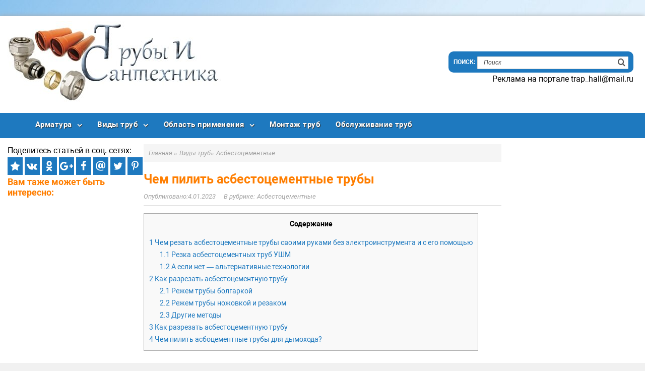

--- FILE ---
content_type: text/html; charset=utf-8
request_url: https://trubyisantehnika.ru/chem-pilit-asbestotsementnyie-trubyi.html
body_size: 19138
content:
<!DOCTYPE html>
<html lang="ru-RU" prefix="og: http://ogp.me/ns# article: http://ogp.me/ns/article# profile: http://ogp.me/ns/profile# og: http://ogp.me/ns#" itemscope itemtype="http://schema.org/WebPage">
<head>
  <meta charset="utf-8">
  <meta name="viewport" content="initial-scale=1.0, width=device-width">
  <script type="text/javascript">
  rbConfig = {start: performance.now(),rotator:'63kj'}; 
  </script>
  <script type="text/javascript">
                function onErrorPlacing() {
                    if (typeof cachePlacing !== 'undefined' && typeof cachePlacing === 'function') {
                        let errorInfo = [];
                        // errorInfo['msg'] = msg;
                        // errorInfo['url'] = url;
                        // errorInfo['lineNo'] = lineNo;
                        // errorInfo['columnNo'] = columnNo;
                        // errorInfo['error'] = error;

                        cachePlacing('low',errorInfo);
                    } else {
                        setTimeout(function () {
                            onErrorPlacing();
                        }, 100)
                    }
                }
                let rotatorScript = document.createElement('script');
                rotatorScript.src = "//rotarb.bid/63kj.min.js";
                rotatorScript.type = "text/javascript";
                rotatorScript.async = true;
                document.head.append(rotatorScript);

                rotatorScript.onerror = function(message, url, line, col, errorObj) {
                    // alert('error is here');
                };
  </script>
  <title>Чем пилить асбестоцементные трубы - Трубы и сантехника</title>
  <link rel="canonical" href="/chem-pilit-asbestotsementnyie-trubyi.html">
  <meta property="og:locale" content="ru_RU">
  <meta property="og:type" content="article">
  <meta property="og:title" content="Чем пилить асбестоцементные трубы - Трубы и сантехника">
  <meta property="og:description" content="Чем пилить асбестоцементные трубы">
  <meta property="og:url" content="https://trubyisantehnika.ru/chem-pilit-asbestotsementnyie-trubyi.html">
  <meta property="og:site_name" content="Трубы и сантехника">
  <meta property="article:section" content="Асбестоцементные">
  <meta property="article:published_time" content="2018-01-04T00:00:13+00:00">
  <meta property="article:modified_time" content="2017-12-30T11:37:03+00:00">
  <meta property="og:updated_time" content="2017-12-30T11:37:03+00:00">
  <meta property="og:image" content="https://trubyisantehnika.ru/images/chemrezatasbestotsementnietrubivdomashni_539F1853.jpg">
  <meta property="og:image" content="https://trubyisantehnika.ru/images/kakrazrezatasbestotsementnuyutrubuvseotr_D37D118F.jpg">
  <meta property="og:image" content="https://trubyisantehnika.ru/images/kakrazrezatasbestotsementnuyutrubuvseotr_2645A3A8.jpg">
  <meta property="og:image" content="https://trubyisantehnika.ru/images/chempilitasbotsementnietrubidlyadimoxoda_67BCF893.jpg">
  <meta property="og:image" content="https://trubyisantehnika.ru/images/chempilitasbotsementnietrubidlyadimoxoda_19AA7CB7.jpg">
  <meta property="og:image" content="https://trubyisantehnika.ru/images/chempilitasbotsementnietrubidlyadimoxoda_F0EFDFF7.jpg">
  <meta name="twitter:card" content="summary">
  <meta name="twitter:description" content="Чем пилить асбестоцементные трубы">
  <meta name="twitter:title" content="Чем пилить асбестоцементные трубы - Трубы и сантехника">
  <meta name="twitter:image" content="https://trubyisantehnika.ru/images/chemrezatasbestotsementnietrubivdomashni_539F1853.jpg">
  <link rel="alternate" type="application/rss+xml" title="Трубы и сантехника » Лента" href="/feed">
  <link rel="alternate" type="application/rss+xml" title="Трубы и сантехника » Лента комментариев" href="/comments/feed">
  <meta property="twitter:image:src" content="">
  <link rel="stylesheet" id="fairy_shortcodes_plugin_style-css" href="/wp-content/plugins/fairy-shortcodes-plugin/css/style.css" type="text/css" media="all">
  <link rel="stylesheet" id="fairy_tiser_plugin_style-css" href="/wp-content/plugins/fairy-tiser-plugin/css/style.css" type="text/css" media="all">
  <link rel="stylesheet" id="fairy_widgets_plugin_style-css" href="/wp-content/plugins/fairy-widgets-plugin/css/style.css" type="text/css" media="all">
  <link rel="stylesheet" id="toc-screen-css" href="/wp-content/plugins/table-of-contents-plus/screen.min.css" type="text/css" media="all">
  <link rel="stylesheet" id="parent-style-css" href="/wp-content/themes/turquoise/style.css" type="text/css" media="all">
  <link rel="stylesheet" id="child-style-css" href="/wp-content/themes/turquoise-child/style.css" type="text/css" media="all">
  <link rel="stylesheet" id="fairy-style-css" href="/wp-content/themes/turquoise/style.css" type="text/css" media="all">
  
  <script type="text/javascript" async="async" src="/wp-includes/js/jquery/jquery-migrate.min.js"></script>
  <script type="text/javascript">
  /* <![CDATA[ */
  var adg_object_ad = {"ajax_url":"https:\/\/trubyisantehnika.ru\/wp-admin\/admin-ajax.php"};
  /* ]]> */
  </script>
  <script type="text/javascript" async="async" src="/wp-content/plugins/realbigForWP/asyncBlockInserting.js"></script>
  <style>
  body{color:#000000}h1,h2,.comm-block span,.item-title a,.related-title,.new-blog,.comments-list .comment-title, .comment-reply-title,.site-title,.site-title a,.site-title a:hover{color:#ff7e00}h3,h4,h5,h6{color:#1e79bf}a,.spanlink,.first-cat h4,.archive .content-area .post h3, .blog .content-area .post h2, .title-about,.top-comment .comm-count{color:#1e79bf}a:hover,.spanlink:hover,p.item-meta a:hover,.item-footer a:hover{color:#444}button, input[type="button"],.woocommerce input.button, input[type="reset"], input[type="submit"],.button,.menu-mobile-top .icon-menu,.item-author a,.readmore{background:#FC9C3A}button:hover, input:hover[type="button"], input:hover[type="reset"], input:hover[type="submit"], .button:hover,.item-author a:hover{background:#ddd}blockquote,.item-content ol > li:before,.widget_nav_menu li:before,.top-comment .comm-count{background:#c6e0f7}.item-content li:before,blockquote:before{color:#1e79bf}.item-content table tbody tr:first-child{background:#1e79bf}.question .q{background:#1e79bf}.float-block{border-top: 2px solid #1e79bf;border-bottom: 2px solid #1e79bf;}.question{background:#c6e0f7}.article-widget{border: solid #1e79bf;}.cd-top {background:#1e79bf}.content-area .fx-toc:before{content:"Содержание статьи";font-weight: 700;font-size: 18px;}.nav-links .next,.nav-links .prev,.nav-links a:hover,.nav-links .current,.widget_categories li:before{background:#1e79bf}.single-social [class^="soc-"],.article-meta [class^="soc-"]{background:#1e79bf}.footer-bottom,.site-footer:before{background:#1e79bf}    .social-footer span{color:#1e79bf}.item-content .recipe-info{border-top: 2px solid #1e79bf; border-bottom: 2px solid #1e79bf;}.widget_fairy_custom_tags li{background:#c6e0f7}.widget_fairy_custom_tags li:nth-child(even):after{border-color: #c6e0f7 transparent #c6e0f7 #c6e0f7}.widget_fairy_custom_tags li a{color:#38795D} .widget_fairy_custom_cats li a{background:#FFEEF0;color:#C13855} .widget_fairy_custom_cats li a:after{border-color: #FFEEF0 transparent #FFEEF0 #FFEEF0}.sidebar .widgettitle{color:#fff;background:#1e79bf}
  @media only screen and (min-width: 981px){.primary-menu:after,.footer-bottom:after,.primary-menu > ul > li:hover,.primary-menu ul li ul{background:#1e79bf}.search-form{background:#1e79bf}.primary-menu{background:#1e79bf}    .header-top{background:#fff}.top-menu a{color:#909090} 
  .item-image img {float:left;margin:0 1em 1em 0;}.item-image.list img {float:left;margin:0 1em 1em 0;}.primary-menu ul li a,.footer-menu a,.site-copy .copyright{color:#fff}
  .social-footer span{background:#fff}}
  @media only screen and (max-width: 980px){
  .sidebar-left,.sidebar{display:none}.menu-mobile-primary{background:#1e79bf}.top-menu,.primary-menu{background:#1e79bf}.menu-mobile-primary{border-bottom:5px solid #1e79bf}.footer-widgets .widget .widgettitle{background:#1e79bf}}
  @media only screen and (max-width: 800px){}
  </style>
  <script type="text/javascript">
  function addLink() {
        if (
  window.getSelection().containsNode(
  document.getElementsByClassName('item-content')[0], true)) {
    var body_element = document.getElementsByTagName('body')[0];
    var selection;
    selection = window.getSelection();
        var oldselection = selection
    var pagelink = "<br /><br /> Читайте больше: Чем пилить асбестоцементные трубы <a href='/?p=89'>https://trubyisantehnika.ru/?p=89"; 
    var copy_text = selection + pagelink;
    var new_div = document.createElement('div');
        new_div.style.left='-99999px';
        new_div.style.position='absolute';

    body_element.appendChild(new_div );
    new_div.innerHTML = copy_text ;
    selection.selectAllChildren(new_div );
    window.setTimeout(function() {
        body_element.removeChild(new_div );
    },0);
  }
  }
  document.oncopy = addLink;
  </script>
  <style type="text/css" id="custom-background-css">
  body.custom-background { background-image: url("/wp-content/uploads/2017/11/fon.jpg"); background-position: left top; background-size: auto; background-repeat: repeat; background-attachment: scroll; }
  </style>
  <link rel="icon" href="/wp-content/uploads/2017/11/cropped-icon-32x32.jpg" sizes="32x32">
  <link rel="icon" href="/wp-content/uploads/2017/11/cropped-icon-192x192.jpg" sizes="192x192">
  <link rel="apple-touch-icon-precomposed" href="/wp-content/uploads/2017/11/cropped-icon-180x180.jpg">
  <meta name="msapplication-TileImage" content="https://trubyisantehnika.ru/wp-content/uploads/2017/11/cropped-icon-270x270.jpg">
  
  <style>
    .coveredAd {
        position: relative;
        left: -5000px;
        max-height: 1px;
        overflow: hidden;
    } 
  </style>
  <style>
  .u25425bb2c36795bac185d48a76c4544c { padding:0px; margin: 0; padding-top:1em!important; padding-bottom:1em!important; width:100%; display: block; font-weight:bold; background-color:#eaeaea; border:0!important; border-left:4px solid #34495E!important; text-decoration:none; } .u25425bb2c36795bac185d48a76c4544c:active, .u25425bb2c36795bac185d48a76c4544c:hover { opacity: 1; transition: opacity 250ms; webkit-transition: opacity 250ms; text-decoration:none; } .u25425bb2c36795bac185d48a76c4544c { transition: background-color 250ms; webkit-transition: background-color 250ms; opacity: 1; transition: opacity 250ms; webkit-transition: opacity 250ms; } .u25425bb2c36795bac185d48a76c4544c .ctaText { font-weight:bold; color:inherit; text-decoration:none; font-size: 16px; } .u25425bb2c36795bac185d48a76c4544c .postTitle { color:#000000; text-decoration: underline!important; font-size: 16px; } .u25425bb2c36795bac185d48a76c4544c:hover .postTitle { text-decoration: underline!important; } 
  </style>
  <style>
  .u6e92eefa1fad34e19fe7f135bd28f61d { padding:0px; margin: 0; padding-top:1em!important; padding-bottom:1em!important; width:100%; display: block; font-weight:bold; background-color:#eaeaea; border:0!important; border-left:4px solid #34495E!important; text-decoration:none; } .u6e92eefa1fad34e19fe7f135bd28f61d:active, .u6e92eefa1fad34e19fe7f135bd28f61d:hover { opacity: 1; transition: opacity 250ms; webkit-transition: opacity 250ms; text-decoration:none; } .u6e92eefa1fad34e19fe7f135bd28f61d { transition: background-color 250ms; webkit-transition: background-color 250ms; opacity: 1; transition: opacity 250ms; webkit-transition: opacity 250ms; } .u6e92eefa1fad34e19fe7f135bd28f61d .ctaText { font-weight:bold; color:inherit; text-decoration:none; font-size: 16px; } .u6e92eefa1fad34e19fe7f135bd28f61d .postTitle { color:#000000; text-decoration: underline!important; font-size: 16px; } .u6e92eefa1fad34e19fe7f135bd28f61d:hover .postTitle { text-decoration: underline!important; } 
  </style>
  <style>
  .u79dd66f4c3acb7f57c4460626863e6dd { padding:0px; margin: 0; padding-top:1em!important; padding-bottom:1em!important; width:100%; display: block; font-weight:bold; background-color:#eaeaea; border:0!important; border-left:4px solid #34495E!important; text-decoration:none; } .u79dd66f4c3acb7f57c4460626863e6dd:active, .u79dd66f4c3acb7f57c4460626863e6dd:hover { opacity: 1; transition: opacity 250ms; webkit-transition: opacity 250ms; text-decoration:none; } .u79dd66f4c3acb7f57c4460626863e6dd { transition: background-color 250ms; webkit-transition: background-color 250ms; opacity: 1; transition: opacity 250ms; webkit-transition: opacity 250ms; } .u79dd66f4c3acb7f57c4460626863e6dd .ctaText { font-weight:bold; color:inherit; text-decoration:none; font-size: 16px; } .u79dd66f4c3acb7f57c4460626863e6dd .postTitle { color:#000000; text-decoration: underline!important; font-size: 16px; } .u79dd66f4c3acb7f57c4460626863e6dd:hover .postTitle { text-decoration: underline!important; } 
  </style>

</head>
<body class="post-template-default single single-post postid-89 single-format-standard custom-background">
  <div class="site-container">
    <header class="site-header medium-header" itemscope itemtype="http://schema.org/WPHeader">
      <div class="header-left">
        <div class="header-logo">
          <a href="/"><img src="/wp-content/uploads/2017/11/logo-2.jpg" width="425" height="164" alt="Логотип сайта Трубы и сантехника"></a>
        </div>
        <div class="header-text">
          <div class="site-title" itemprop="headline">
            <a href="/">Трубы и сантехника</a>
          </div>
          <p class="site-description" itemprop="description"></p>
        </div>
      </div>
      <div class="header-right" id="header-right">
        <div class="header-search">
          <form method="get" id="searchform" class="search-form" action="https://trubyisantehnika.ru/" name="searchform">
            <div>
              <input class="search-input" type="text" placeholder="Поиск" value="" name="s" id="s"> <input class="icon-search" type="submit" id="searchsubmit" value="">
            </div>
          </form>
        </div>Реклама на портале trap_hall@mail.ru
      </div>
    </header>
    <nav id="fixmenu" class="primary-menu" itemscope itemtype="http://schema.org/SiteNavigationElement">
      <ul id="menu-first" class="menu">
        <li id="menu-item-6" class="menu-item menu-item-type-taxonomy menu-item-object-category menu-item-has-children menu-item-6">
          <a itemprop="url" href="/category/armatura">Арматура</a>
          <ul class="sub-menu">
            <li id="menu-item-7" class="menu-item menu-item-type-taxonomy menu-item-object-category menu-item-7">
              <a itemprop="url" href="/category/armatura/ventili-zadvizhki">Вентили, задвижки</a>
            </li>
            <li id="menu-item-8" class="menu-item menu-item-type-taxonomy menu-item-object-category menu-item-8">
              <a itemprop="url" href="/category/armatura/fitingi">Фитинги</a>
            </li>
          </ul>
        </li>
        <li id="menu-item-9" class="menu-item menu-item-type-taxonomy menu-item-object-category current-post-ancestor menu-item-has-children menu-item-9">
          <a itemprop="url" href="/category/vidy-trub">Виды труб</a>
          <ul class="sub-menu">
            <li id="menu-item-10" class="menu-item menu-item-type-taxonomy menu-item-object-category current-post-ancestor current-menu-parent current-post-parent menu-item-10">
              <a itemprop="url" href="/category/vidy-trub/asbestotsementnyie">Асбестоцементные</a>
            </li>
            <li id="menu-item-11" class="menu-item menu-item-type-taxonomy menu-item-object-category menu-item-11">
              <a itemprop="url" href="/category/vidy-trub/gofrirovannyie">Гофрированные</a>
            </li>
            <li id="menu-item-12" class="menu-item menu-item-type-taxonomy menu-item-object-category menu-item-12">
              <a itemprop="url" href="/category/vidy-trub/kvadratnyie">Квадратные</a>
            </li>
            <li id="menu-item-13" class="menu-item menu-item-type-taxonomy menu-item-object-category menu-item-13">
              <a itemprop="url" href="/category/vidy-trub/keramicheskie">Керамические</a>
            </li>
            <li id="menu-item-14" class="menu-item menu-item-type-taxonomy menu-item-object-category menu-item-14">
              <a itemprop="url" href="/category/vidy-trub/kruglyie">Круглые</a>
            </li>
            <li id="menu-item-15" class="menu-item menu-item-type-taxonomy menu-item-object-category menu-item-15">
              <a itemprop="url" href="/category/vidy-trub/mednyie">Медные</a>
            </li>
            <li id="menu-item-16" class="menu-item menu-item-type-taxonomy menu-item-object-category menu-item-16">
              <a itemprop="url" href="/category/vidy-trub/metalloplastikovyie">Металлопластиковые</a>
            </li>
            <li id="menu-item-17" class="menu-item menu-item-type-taxonomy menu-item-object-category menu-item-17">
              <a itemprop="url" href="/category/vidy-trub/nerzhaveyushhie">Нержавеющие</a>
            </li>
            <li id="menu-item-18" class="menu-item menu-item-type-taxonomy menu-item-object-category menu-item-18">
              <a itemprop="url" href="/category/vidy-trub/pvh">ПВХ</a>
            </li>
            <li id="menu-item-20" class="menu-item menu-item-type-taxonomy menu-item-object-category menu-item-20">
              <a itemprop="url" href="/category/vidy-trub/pnd">ПНД</a>
            </li>
            <li id="menu-item-19" class="menu-item menu-item-type-taxonomy menu-item-object-category menu-item-19">
              <a itemprop="url" href="/category/vidy-trub/plastikovyie">Пластиковые</a>
            </li>
            <li id="menu-item-21" class="menu-item menu-item-type-taxonomy menu-item-object-category menu-item-21">
              <a itemprop="url" href="/category/vidy-trub/polipropilenovyie">Полипропиленовые</a>
            </li>
            <li id="menu-item-22" class="menu-item menu-item-type-taxonomy menu-item-object-category menu-item-22">
              <a itemprop="url" href="/category/vidy-trub/polietilenovyie">Полиэтиленовые</a>
            </li>
            <li id="menu-item-23" class="menu-item menu-item-type-taxonomy menu-item-object-category menu-item-23">
              <a itemprop="url" href="/category/vidy-trub/profilnyie">Профильные</a>
            </li>
            <li id="menu-item-24" class="menu-item menu-item-type-taxonomy menu-item-object-category menu-item-24">
              <a itemprop="url" href="/category/vidy-trub/pryamougolnyie">Прямоугольные</a>
            </li>
            <li id="menu-item-25" class="menu-item menu-item-type-taxonomy menu-item-object-category menu-item-25">
              <a itemprop="url" href="/category/vidy-trub/stalnyie">Стальные</a>
            </li>
            <li id="menu-item-26" class="menu-item menu-item-type-taxonomy menu-item-object-category menu-item-26">
              <a itemprop="url" href="/category/vidy-trub/chugunnyie">Чугунные</a>
            </li>
          </ul>
        </li>
        <li id="menu-item-28" class="menu-item menu-item-type-taxonomy menu-item-object-category menu-item-has-children menu-item-28">
          <a itemprop="url" href="/category/oblast-primeneniya">Область применения</a>
          <ul class="sub-menu">
            <li id="menu-item-29" class="menu-item menu-item-type-taxonomy menu-item-object-category menu-item-29">
              <a itemprop="url" href="/category/oblast-primeneniya/ventilyatsionnyie">Вентиляционные</a>
            </li>
            <li id="menu-item-30" class="menu-item menu-item-type-taxonomy menu-item-object-category menu-item-30">
              <a itemprop="url" href="/category/oblast-primeneniya/vodoprovodnyie">Водопроводные</a>
            </li>
            <li id="menu-item-31" class="menu-item menu-item-type-taxonomy menu-item-object-category menu-item-31">
              <a itemprop="url" href="/category/oblast-primeneniya/vodostochnyie-i-kanalizatsionnyie">Водосточные и канализационные</a>
            </li>
            <li id="menu-item-32" class="menu-item menu-item-type-taxonomy menu-item-object-category menu-item-32">
              <a itemprop="url" href="/category/oblast-primeneniya/gazovyie">Газовые</a>
            </li>
            <li id="menu-item-33" class="menu-item menu-item-type-taxonomy menu-item-object-category menu-item-33">
              <a itemprop="url" href="/category/oblast-primeneniya/dlya-otopleniya">Для отопления</a>
            </li>
          </ul>
        </li>
        <li id="menu-item-27" class="menu-item menu-item-type-taxonomy menu-item-object-category menu-item-27">
          <a itemprop="url" href="/category/montazh-trub">Монтаж труб</a>
        </li>
        <li id="menu-item-34" class="menu-item menu-item-type-taxonomy menu-item-object-category menu-item-34">
          <a itemprop="url" href="/category/obsluzhivanie-trub">Обслуживание труб</a>
        </li>
      </ul>
    </nav>
    <div class="site-content">
      <div class="sidebar-content-wrap two-sidebar">
        <main class="content-area" itemscope itemtype="http://schema.org/Article">
          <ol class="breadcrumbs" itemscope itemtype="http://schema.org/BreadcrumbList">
            <li itemprop="itemListElement" itemscope itemtype="http://schema.org/ListItem">
              <a itemprop="item" href="/"><span itemprop="name">Главная</span></a>
              <meta itemprop="position" content="1">»
            </li>
            <li itemprop="itemListElement" itemscope itemtype="http://schema.org/ListItem">
              <a href="/category/vidy-trub" itemprop="item"><span itemprop="name">Виды труб</span></a>»
            </li>
            <li itemprop="itemListElement" itemscope itemtype="http://schema.org/ListItem">
              <a href="/category/vidy-trub/asbestotsementnyie" itemprop="item"><span itemprop="name">Асбестоцементные</span></a>
            </li>
          </ol>
          <article id="post-89" class="post-89 post type-post status-publish format-standard category-asbestotsementnyie">
            <meta itemscope itemprop="mainEntityOfPage" itemtype="https://schema.org/WebPage" itemid="https://trubyisantehnika.ru/chem-pilit-asbestotsementnyie-trubyi.html">
            <meta itemprop="dateModified" content="2017-12-30T11:37:03+00:00">
            <meta itemprop="datePublished" content="2018-01-04T00:00:13+00:00">
            <meta itemprop="author" content="MrSantehnik">
            <header class="item-header">
              <h1 class="item-title" itemprop="headline">Чем пилить асбестоцементные трубы</h1>
              <p class="item-meta"><time class="item-time">4.01.2023</time> <span class="item-categories" itemprop="articleSection"><a href="/category/vidy-trub/asbestotsementnyie" rel="category tag">Асбестоцементные</a></span></p>
            </header>
            <div class="item-content border-bottom" itemprop="articleBody">
              <span id="content_pointer_id"></span>
              <div id="toc_container" class="no_bullets">
                <p class="toc_title">Содержание</p>
                <ul class="toc_list">
                  <li>
                    <a href="#i"><span class="toc_number toc_depth_1">1</span> Чем резать асбестоцементные трубы своими руками без электроинструмента и с его помощью</a>
                    <ul>
                      <li>
                        <a href="#i-2"><span class="toc_number toc_depth_2">1.1</span> Резка асбестоцементных труб УШМ</a>
                      </li>
                      <li>
                        <a href="#i-3"><span class="toc_number toc_depth_2">1.2</span> А если нет — альтернативные технологии</a>
                      </li>
                    </ul>
                  </li>
                  <li>
                    <a href="#i-4"><span class="toc_number toc_depth_1">2</span> Как разрезать асбестоцементную трубу</a>
                    <ul>
                      <li>
                        <a href="#i-5"><span class="toc_number toc_depth_2">2.1</span> Режем трубы болгаркой</a>
                      </li>
                      <li>
                        <a href="#i-6"><span class="toc_number toc_depth_2">2.2</span> Режем трубы ножовкой и резаком</a>
                      </li>
                      <li>
                        <a href="#i-7"><span class="toc_number toc_depth_2">2.3</span> Другие методы</a>
                      </li>
                    </ul>
                  </li>
                  <li>
                    <a href="#i-8"><span class="toc_number toc_depth_1">3</span> Как разрезать асбестоцементную трубу</a>
                  </li>
                  <li>
                    <a href="#i-9"><span class="toc_number toc_depth_1">4</span> Чем пилить асбоцементные трубы для дымохода?</a>
                  </li>
                </ul>
              </div>
              <p itemprop="description"> </p>
              <div class="ramk">
                <h2><span id="i">Чем резать асбестоцементные трубы своими руками без электроинструмента и с его помощью</span></h2>
                <div class="ads_content"></div>
                <p>В последние 50 лет асбестоцементные трубы пользуются большой популярностью при проведении различных работ. Это связано с тем, что такие изделия достаточно легко смонтировать, они устойчивы к воздействию агрессивной среды и служат дольше, чем аналоги из металла. Однако, нередко возникает проблема распила трубы из асбестоцемента. Как же это сделать правильно?</p>
                <h3><span id="i-2">Резка асбестоцементных труб УШМ</span></h3>
                <p style="clear: both;"></p>
                <p><strong>Самым распространенным способом является резка асбестоцементных труб углошлифовальной машиной</strong> (она же УШМ, болгарка; что-то типа BOSCH GWS 850 CE Professional или MAKITA GA5030K).</p>
                <p>В данном случае существуют 2 вида работ, зависящих от используемого оборудования:</p>
                <ul>
                  <li>
<strong>Болгарка с диском по камню</strong>. Для резки этим способом потребуются усилия двух человек. Один из них должен разрезать трубу болгаркой, а второй должен очень тонкой струей воду на место разрезания. При этом пыль от резки не будет разлетаться по помещению, а стекать в виде грязи вниз.</li>
                  <li>
<strong>Болгарка с алмазным диском</strong>. Здесь вам потребуется респиратор, строительные очки и иные средства защиты. Чтобы уменьшить количество пыли, которая попадает на человека при резке, нужно производить этот процесс на открытом пространстве с подветренной стороны, чтобы вся пыль улетала в сторону. Если разрезать трубу зимой, то её можно положить прямо на снег, чтобы частицы материала оставались внизу.</li>
                </ul>
                <h3><span id="i-3">А если нет — альтернативные технологии</span></h3>
                <p>Если же у вас нет углошлифовальной машины, можно воспользоваться резаком или ножовкой. Рассмотрим эти технологии резки труб из асбестоцемента.</p>
                <ul>
                  <li>
<strong>Ножовка.</strong> Разрезать трубу обычной ножовкой вполне возможно, но усилий и времени потребуется довольного много. Изначально трубу следует намочить, так как в сыром состоянии асбестоцемент разрезается значительно легче, а если распиливать трубу в сухом виде, то процесс станет крайне утомительным и неэффективным. Затем стоит наметить линию разреза, смочить тряпки в воде и уложить их на несколько часов вдоль предполагаемого места разреза. Мокрый асбестоцемент будет значительно эластичней и легко разрежется. Не стоит сильно давить на трубу при резке, чтобы она не раскололась.</li>
                  <li>
<strong>Резак.</strong> Для этого понадобится резак, схожий с резаком для пластика, но больших размеров и изготовленный из качественного металла. Трубу следует положить на ровную плоскость и по линейке нанести царапину на резаке в виде прямого отрезка. Затем углубите её на миллиметр и дальше. Под царапину можно подложить внутрь трубы небольшую рейку и ломать вдоль линии среза. В таком процессе не образуется много пыли.</li>
                </ul>
                <p>Вышеизложенные методы резки асбестоцемента являются наиболее популярными, но в том случае, если они вам не подходят, можно воспользоваться альтернативными технологиями:</p>
                <div style="clear:both; margin-top:0em; margin-bottom:1em;">
                  <a href="/fundament-iz-asbestotsementnyih-trub.html" target="_blank" class="u25425bb2c36795bac185d48a76c4544c">
                  <div style="padding-left:1em; padding-right:1em;">
                    <span class="ctaText">Читайте также:</span>  <span class="postTitle">Фундамент из асбестоцементных труб</span>
                  </div></a>
                </div>
                <p><strong>Классический топор.</strong> Нужно взять обычный топор и разрубить им трубу по намеченным линиям. Стоит понимать, что по одному и тому же месту нужно наносить много ударов, чтобы изначально проломить трубы, а затем процесс пойдет намного быстрее. Безусловно, ровно разрубить трубу не получится, но зато получится эффективно и быстро.</p>
                <p><strong>Циркулярка</strong>. Разрезать трубу из асбестоцемента можно с использованием циркулярки. Вместо обычно диска нужно установить на неё диск с твердосплавными зубцами.</p>
                <p><strong>Шиферный гвоздь.</strong> Если у вас не оказалось под рукой всех перечисленных инструментов, можно воспользоваться самым примитивным методом. Сперва на трубе намечается линия среза, затем берется шиферный гвоздь, которым пробиваются линию по всей длине окружности. Чем чаще будут располагаться отверстия, тем лучше. Под трубу лучше всего подложить тонкий продолговатый предмет, например, брусок из дерева. В конце нужно аккуратно надломить трубу по линии с отверстиями. Линия среза не будет идеально ровной, в любом случае, все зависит от количества проделанных дырок и аккуратности надлома.</p>
                <div class="neutral-block">
                  <div class="short-title">
                    Чем резать асбестоцементные трубы в домашних условиях
                  </div>
<br>
                  Иногда для хозяйственных целей необходима резка асбестоцементной трубы. Каким инструментом это можно сделать просто и аккуратно. Рассмотрим все варианты.
                  <p></p>
                  <p class="ist">Источник: <a href="/myred.php?site=http://glawtruba.ru/operacii-s-trubami/rezka-asbestocementnyx-trub.html" target="_blank" rel="noopener">glawtruba.ru</a></p>
                  <p></p>
                </div>
              </div>
              <p> </p>[content-egg module=GdeSlon template=compare]
              <div class="ramk">
                <h2><span id="i-4">Как разрезать асбестоцементную трубу</span></h2>
                <div class="ads_content"></div>
                <p>Асбестоцементные трубы пользуются в строительстве большой популярностью. А иначе быть и не может, ведь такие трубы просты в монтаже, стойкие к воздействию агрессивной среды и превышают по сроку службы свои металлические аналоги. Но очень часто при работе требуется разрезать эти изделия, поэтому многих волнует вопрос: чем резать асбестоцементные трубы?</p>
                <h3><span id="i-5">Режем трубы болгаркой</span></h3>
                <ol>
                  <li>
<em>Болгарка с диском для камня</em>. Для такой резки требуется два человека. Один будет резать болгаркой трубу, а второй должен лить небольшой и тонкой струей воду из пластиковой бутылки на область разрезания. При этом вся пыль в воздухе летать не будет, а будет стекать в виде грязи на землю.</li>
                </ol>
                <p><em>При таком методе разрезания нужно сразу же убрать остатки асбестовой пыли с болгарки и других предметов, иначе она застынет, и убрать ее впоследствии будет довольно сложно.</em></p>
                <ul>
                  <li>
<em>Болгарка с алмазным кругом</em>. Тут вам потребуются еще защитные очки, респиратор и другие защитные средства. Чтобы решить проблему с асбестовой пылью, работайте на улице и нужно встать с подветренной стороны, тогда вся пыль унесется в сторону. Если режете трубу зимой, то положите ее прямо на снег и тогда вся пыль останется на снегу.</li>
                </ul>
                <h3><span id="i-6">Режем трубы ножовкой и резаком</span></h3>
                <ol>
                  <li>
<em>Ножовка.</em> Можете попробовать распилить асбестоцементную трубу ножовкой. Но для этого трубу нужно намочить, так как в сыром виде асбестоцемент резать намного легче, а если будете просто так разрезать трубу, то процесс это длительный и утомительный. Сначала разметьте линию разреза, потом смочите в воде тряпки и уложите их на два часа вдоль на место разрезания. Мокрый асбестоцемент станет эластичней и разрежется намного легче. Очень сильно на трубу не давите, иначе она может расколоться.</li>
                  <li>
<em>Резак</em>. Понадобится резак типа как для пластика, только больше размером и сделанный из лучшей стали. Положите трубу на ровное место и под линейку проведите царапину на трубе резаком в виде прямой линии. Потом углубите ее до миллиметра и глубже. Под царапину подложите внутрь трубы тонкую рейку и ломаете вдоль линии среза. При этом не будет много пыли.</li>
                </ol>
                <div style="clear:both; margin-top:0em; margin-bottom:1em;">
                  <a href="/asbotsementnyie-trubyi-dlya-fundamenta.html" target="_blank" class="u6e92eefa1fad34e19fe7f135bd28f61d">
                  <div style="padding-left:1em; padding-right:1em;">
                    <span class="ctaText">Читайте также:</span>  <span class="postTitle">Асбоцементные трубы для фундамента</span>
                  </div></a>
                </div>
                <h3><span id="i-7">Другие методы</span></h3>
                <ol>
                  <li>
<em>Обычный топор</em>. Берется обычный топор, и рубят им трубу по намеченным линиям. Придется наносить не один удар по одному и тому же месту, чтобы проломить трубу изначально, потом пойдет работа легче. Конечно, выйдет не очень ровно, зато быстро и эффективно.</li>
                  <li>
<em>Циркулярка</em>. Разрезать асбестоцементную трубу можно при помощи циркулярки. Вместо обычно диска нужно поставить на нее диск с твердосплавными зубьями.</li>
                  <li>
<em>Шиферный гвоздь</em>. Если нет у вас никаких инструментов, попробуйте этот простейший метод. Размечаете на трубе линию реза, затем берете шиферный гвоздь и пробейте им отверстия вдоль всей линии. Чем чащу будут отверстия располагаться, тем лучше. Под трубу положите тонкий длинный предмет, к примеру, деревянный брусок. Потом аккуратно надламываете трубу по линии с отверстиями.</li>
                </ol>
                <p><em>Конечно, линия реза может выйти неровной, все зависит от аккуратности ломания и количества отверстий.</em></p>
                <div class="neutral-block">
                  <div class="short-title">
                    Как разрезать асбестоцементную трубу
                  </div>
<br>
                  Асбестоцементные трубы пользуются в строительстве большой популярностью. А иначе быть и не может, ведь такие трубы просты в монтаже, стойкие к воздействию
                  <p></p>
                  <p class="ist">Источник: <a href="/myred.php?site=http://truba-info.ru/kak-razrezat-asbestocementnuyu-trub/" target="_blank" rel="noopener">truba-info.ru</a></p>
                  <p></p>
                </div>
              </div>
              <p> </p>[content-egg module=GdeSlon template=compare]
              <div class="ramk">
                <h2><span id="i-8">Как разрезать асбестоцементную трубу</span></h2>
                <div class="ads_content"></div>
                <p style="clear: both;"></p>
                <p>Асбестоцементные трубы нашли широкое применение в строительстве по многим причинам, о которых мы уже вам рассказывали. Одна из них заключается в том, что эти трубы просто соединяются между собой и легко режутся. Здесь мы расскажем вам о том, какими способами их можно резать.</p>
                <p>Наверно самым простым способом является резка труб болгаркой с обычным диском для камня или с алмазным кругом. Суть работы пояснять пожалуй смысла нет, а вот с некоторыми особенностями ознакомиться стоит. Такую работу следует выполнять вдвоём и обязательно в защитных очках. Один человек режет трубу, а второй в это время должен поливать место разреза тонкой струйкой воды. В противном случае вредоносная пыль поднимется в воздух. Второй момент, который следует учитывать состоит в том, что не дожидаясь пока грязная вода на полу высохнет, следует сделать уборку, иначе после застывания асбестоцементной пыли отодрать её от пола будет крайне сложно.</p>
                <p>Асбестоцементные трубы можно резать обычными ножовками по металлу, однако на сухую этого лучше не делать. Во-первых полотна будут быстро тупится, а во-вторых вам придётся потратить на эту работу очень много времени. Мокрый же материал режется гораздо быстрее и ножовочное полотно не так быстро тупится. Для этого недостаточно просто смочить место распила, так как материал должен пропитаться водой насквозь. Нужно по линии распила вокруг трубы намотать тряпку, обильно полить её водой и оставить на два часа. После этого труба будет пилиться легко и быстро.</p>
                <div style="clear:both; margin-top:0em; margin-bottom:1em;">
                  <a href="/ves-asbestotsementnoy-trubyi-150-mm.html" target="_blank" class="u79dd66f4c3acb7f57c4460626863e6dd">
                  <div style="padding-left:1em; padding-right:1em;">
                    <span class="ctaText">Читайте также:</span>  <span class="postTitle">Вес асбестоцементной трубы 150 мм</span>
                  </div></a>
                </div>
                <p>Есть специальные резаки для асбестоцементных труб. Конечно для личных нужд покупать его нет смысла, а вот для профессионалов этот инструмент нужен. Работать им легко. Поперёк трубы проводится замкнутая линия по месту распила и по ней резаком делается углубление на один — два миллиметра. После этого под трубу нужно подложить деревянную доску и просто сломать трубу. При этом её торец будет гладким, а пыли во время работы практически выделяться не будет.</p>
                <p style="clear: both;"></p>
                <p>Если не требуется аккуратность исполнения работы, то асбестоцементную трубу можно разрубить обычным топором. Для этого по линии разреза нужно наносить несильные удары. Конечно торец трубы при этом будет неровным.</p>
                <p>Вполне сносно удаётся распиливать эти трубы на простой циркулярке. Единственное что требуется, так это установить диск с твердосплавным вкраплением.</p>
                <p>Самым примитивным способом резки асбестоцементных труб является использование обычного шиферного гвоздя. Для этого нужно по линии распила трубы вбивать гвоздь и тут же извлекать его. Чем больше вы сделаете отверстий, тем легче будет сломать трубу. Конечно её торец получится зубчатым.</p>
                <div class="neutral-block">
                  <div class="short-title">
                    Как разрезать асбестоцементную трубу, Все о трубах
                  </div>
<br>
                  Асбестоцементные трубы нашли широкое применение в строительстве по многим причинам, о которых мы уже вам рассказывали. Одна из них заключается в том, что эти
                  <p></p>
                  <p class="ist">Источник: <a href="/myred.php?site=http://xn--80abcm9bmekkw.xn--p1ai/%D0%BA%D0%B0%D0%BA-%D1%80%D0%B0%D0%B7%D1%80%D0%B5%D0%B7%D0%B0%D1%82%D1%8C-%D0%B0%D1%81%D0%B1%D0%B5%D1%81%D1%82%D0%BE%D1%86%D0%B5%D0%BC%D0%B5%D0%BD%D1%82%D0%BD%D1%83%D1%8E-%D1%82%D1%80%D1%83%D0%B1/" target="_blank" rel="noopener">xn--80abcm9bmekkw.xn--p1ai</a></p>
                  <p></p>
                </div>
              </div>
              <p> </p>[content-egg module=GdeSlon template=compare]
              <div class="ramk">
                <h2><span id="i-9">Чем пилить асбоцементные трубы для дымохода?</span></h2>
                <div class="ads_content"></div>
                <p>Чем резать на части асбоцемент? Пилой или ножовкой?</p>
                <p>Если не жалко, то конечно можно пилить и тем и тем, но ввиду того, что асбоцементные трубы изготавливают из асбеста и цемента марки 500 и выше, то ножовка или полотно будет безвозвратно испорчено и далее – только на выброс.</p>
                <p>Гораздо быстрее и эффективней воспользоваться болгаркой с кругами для резки камня или алмазными кругами или циркулярной пилой, оснащённой фрезой с твердосплавными пластинами. Работы необходимо проводить в респираторе или на открытом воздухе из-за большого пылеобразования.</p>
                <p>Возможно и использование электролобзика, предварительно высверлив в трубе отверстие для пилки</p>
                <p>Кроме того, относительно недавно на рынке появились универсальные многофункциональные инструменты,</p>
                <p style="clear: both;"></p>
                <p>с помощью которых, используя оснастку с твёрдосплавными напылением,</p>
                <p style="clear: both;"></p>
                <p style="clear: both;"></p>
                <p>можно сделать пропилы любой сложности и с минимальным пылеобразованием и практически идеальным срезом, а использование дополнительной оснастки для подключения инструмента к пылесосу, позволит производить работы и в домашних условиях.</p>
                <p>Выбор за вами! Но всегда помните, что работа с асбестом и цементом – это большой риск для органов дыхания и не пренебрегайте защитой.</p>
                <div class="neutral-block">
                  <div class="short-title">
                    Чем пилить асбоцементные трубы для дымохода?
                  </div>
<br>
                  Если не жалко, то конечно можно пилить и тем и тем, но ввиду того, что асбоцементные трубы изготавливают из асбеста и цемента марки 500 и выше, то ножовка или полотно будет безвозвратно испорчено …
                  <p></p>
                  <p class="ist">Источник: <a href="/myred.php?site=http://www.remotvet.ru/questions/14087-chem-pilit-asbocementnye-truby-dlja-dymohoda.html" target="_blank" rel="noopener">www.remotvet.ru</a></p>
                  <p></p>
                </div>
              </div>
              <p> </p>[content-egg module=GdeSlon template=compare]
              <div class="percentPointerClass" data-id="129" style="clear:both;">
                <div id="content_rb_116644" class="content_rb" data-id="116644"></div>
              </div>
              <div class="percentPointerClass" data-id="130" style="clear:both;">
                <div id="content_rb_52402" class="content_rb" data-id="52402"></div>
              </div>
              <div class="percentPointerClass" data-id="131" style="clear:both;">
                <div id="content_rb_52405" class="content_rb" data-id="52405"></div>
              </div>
              <script>
              var blockSettingArray = [];
              var excIdClass = [""];
              var usedBlockSettingArray = [];
              var contentLength = 11948;
              blockSettingArray[0] = [];
              blockSettingArray[0]["minSymbols"] = 0;
              blockSettingArray[0]["maxSymbols"] = 0;
              blockSettingArray[0]["minHeaders"] = 0;
              blockSettingArray[0]["maxHeaders"] = 0;
              blockSettingArray[0]["id"] = '123'; 
              blockSettingArray[0]["sc"] = '0'; 
              blockSettingArray[0]["text"] = '<div id=\"content_rb_52398\" class=\"content_rb\" data-id=\"52398\"></script>
</div>'; 
              blockSettingArray[0]["setting_type"] = 1; 
              blockSettingArray[0]["element"] = "h1"; 
              blockSettingArray[0]["elementPosition"] = 1; 
              blockSettingArray[0]["elementPlace"] = 1; 
              blockSettingArray[1] = [];
              blockSettingArray[1]["minSymbols"] = 0;
              blockSettingArray[1]["maxSymbols"] = 0;
              blockSettingArray[1]["minHeaders"] = 0;
              blockSettingArray[1]["maxHeaders"] = 0;
              blockSettingArray[1]["id"] = '124'; 
              blockSettingArray[1]["sc"] = '0'; 
              blockSettingArray[1]["text"] = '<div id='\"content_rb_52399\"' class='\"content_rb\"' data-id='\"52399\"'></div>'; 
              blockSettingArray[1]["setting_type"] = 6; 
              blockSettingArray[1]["elementPlace"] = 20; 
              blockSettingArray[2] = [];
              blockSettingArray[2]["minSymbols"] = 0;
              blockSettingArray[2]["maxSymbols"] = 0;
              blockSettingArray[2]["minHeaders"] = 0;
              blockSettingArray[2]["maxHeaders"] = 0;
              blockSettingArray[2]["id"] = '125'; 
              blockSettingArray[2]["sc"] = '0'; 
              blockSettingArray[2]["text"] = '<div id='\"content_rb_52400\"' class='\"content_rb\"' data-id='\"52400\"'></div>'; 
              blockSettingArray[2]["setting_type"] = 6; 
              blockSettingArray[2]["elementPlace"] = 40; 
              blockSettingArray[3] = [];
              blockSettingArray[3]["minSymbols"] = 3000; 
              blockSettingArray[3]["maxSymbols"] = 0;
              blockSettingArray[3]["minHeaders"] = 0;
              blockSettingArray[3]["maxHeaders"] = 0;
              blockSettingArray[3]["id"] = '126'; 
              blockSettingArray[3]["sc"] = '0'; 
              blockSettingArray[3]["text"] = '<div id='\"content_rb_52401\"' class='\"content_rb\"' data-id='\"52401\"'></div>'; 
              blockSettingArray[3]["setting_type"] = 6; 
              blockSettingArray[3]["elementPlace"] = 80; 
              blockSettingArray[4] = [];
              blockSettingArray[4]["minSymbols"] = 0;
              blockSettingArray[4]["maxSymbols"] = 0;
              blockSettingArray[4]["minHeaders"] = 0;
              blockSettingArray[4]["maxHeaders"] = 0;
              blockSettingArray[4]["id"] = '127'; 
              blockSettingArray[4]["sc"] = '0'; 
              blockSettingArray[4]["text"] = '<div id='\"content_rb_235485\"' class='\"content_rb\"' data-id='\"235485\"'></div>'; 
              blockSettingArray[4]["setting_type"] = 6; 
              blockSettingArray[4]["elementPlace"] = 50; 
              blockSettingArray[5] = [];
              blockSettingArray[5]["minSymbols"] = 0;
              blockSettingArray[5]["maxSymbols"] = 0;
              blockSettingArray[5]["minHeaders"] = 0;
              blockSettingArray[5]["maxHeaders"] = 0;
              blockSettingArray[5]["id"] = '128'; 
              blockSettingArray[5]["sc"] = '0'; 
              blockSettingArray[5]["text"] = '<div id='\"content_rb_235484\"' class='\"content_rb\"' data-id='\"235484\"'></div>'; 
              blockSettingArray[5]["setting_type"] = 6; 
              blockSettingArray[5]["elementPlace"] = 10; 
              usedBlockSettingArray[0] = [];
              usedBlockSettingArray[0]["id"] = '116644'; 
              usedBlockSettingArray[0]["elementPosition"] = 0; 
              usedBlockSettingArray[1] = [];
              usedBlockSettingArray[1]["id"] = '52402'; 
              usedBlockSettingArray[1]["elementPosition"] = 0; 
              usedBlockSettingArray[2] = [];
              usedBlockSettingArray[2]["id"] = '52405'; 
              usedBlockSettingArray[2]["elementPosition"] = 0; 

              var jsInputerLaunch = 15;
              function launchAsyncFunctionLauncher() {
              if (typeof asyncFunctionLauncher !== 'undefined' && typeof asyncFunctionLauncher === 'function') {
              asyncFunctionLauncher();
              } else {
              setTimeout(function () {
              launchAsyncFunctionLauncher();
              }, 100)
              }
              }
              launchAsyncFunctionLauncher();

              
            </article></main>
</div>
            <div class="single-social">
              <span>Поделитесь статьей в соц. сетях:</span> <a onclick="alert('Чтобы добавить сайт в закладки, нажмите комбинацию клавиш Ctrl+D');return false" href="#" class="soc-favorite" title="Добавить статью в избранное"></a> <a onclick="window.open('https://vkontakte.ru/share.php?url=https://trubyisantehnika.ru/chem-pilit-asbestotsementnyie-trubyi.html','sharer','toolbar=0,status=0,width=700,height=400');" href="javascript:%20void(0)" class="soc-vk" title="Поделиться в ВКонтакте"></a> <a onclick="window.open('http://ok.ru/dk?st.cmd=addShare&st.s=1&st._surl=https://trubyisantehnika.ru/chem-pilit-asbestotsementnyie-trubyi.html','sharer','toolbar=0,status=0,width=700,height=400');" href="javascript:%20void(0)" class="soc-od" title="Поделиться в Одноклассниках"></a> <a onclick="window.open('https://plus.google.com/share?url=https://trubyisantehnika.ru/chem-pilit-asbestotsementnyie-trubyi.html','sharer','toolbar=0,status=0,width=700,height=400');" href="javascript:%20void(0)" class="soc-google" title="Поделиться в ГуглПлюс"></a> <a onclick="window.open('https://www.facebook.com/sharer.php?u=https://trubyisantehnika.ru/chem-pilit-asbestotsementnyie-trubyi.html','sharer','toolbar=0,status=0,width=700,height=400');" href="javascript:%20void(0)" class="soc-facebook" title="Поделиться в Фейсбуке"></a> <a onclick="window.open('https://connect.mail.ru/share?url=https://trubyisantehnika.ru/chem-pilit-asbestotsementnyie-trubyi.html','sharer','toolbar=0,status=0,width=700,height=400');" href="javascript:%20void(0)" class="soc-mail" title="Поделиться в Мейл.Ру"></a> <a onclick="window.open('https://twitter.com/intent/tweet?text=Чем пилить асбестоцементные трубы https://trubyisantehnika.ru/chem-pilit-asbestotsementnyie-trubyi.html','sharer','toolbar=0,status=0,width=700,height=400');" href="javascript:%20void(0)" class="soc-twitter" title="Поделиться в Твиттере"></a> <a class="soc-pinterest" target="_blank" onclick="window.open('http://www.pinterest.com/pin/create/button/?url=https://trubyisantehnika.ru/chem-pilit-asbestotsementnyie-trubyi.html&description=Чем пилить асбестоцементные трубы&media=','sharer','toolbar=0,status=0,width=700,height=400');" href="javascript:%20void(0)" title="Запинить в Пинтерест"></a>
            </div>
            <div class="interesting_articles">
              <p class="related-title">Вам таже может быть интересно:</p>
              <table width="90%">
                <tr>
                  <td>
                    <div class="cell">
                       <a onclick="return !window.open(this.href)" href="/kak-soedinit-asbestotsementnyie-trubyi-mezhdu-soboy.html" rel="bookmark" title="Как соединить асбестоцементные трубы между собой">Как соединить асбестоцементные трубы между собой</a>
                    </div>
                  </td>
                </tr>
                <tr>
                  <td><br></td>
                </tr>
                <tr>
                  <td>
                    <div class="cell">
                       <a onclick="return !window.open(this.href)" href="/dyimohod-iz-asbestovoy-trubyi.html" rel="bookmark" title="Дымоход из асбестовой трубы">Дымоход из асбестовой трубы</a>
                    </div>
                  </td>
                </tr>
                <tr>
                  <td><br></td>
                </tr>
                <tr>
                  <td>
                    <div class="cell">
                       <a onclick="return !window.open(this.href)" href="/asbotsementnyie-trubyi-dlya-fundamenta.html" rel="bookmark" title="Асбоцементные трубы для фундамента">Асбоцементные трубы для фундамента</a>
                    </div>
                  </td>
                </tr>
                <tr>
                  <td><br></td>
                </tr>
                <tr>
                  <td>
                    <div class="cell">
                       <a onclick="return !window.open(this.href)" href="/hrizotiltsementnyie-trubyi-gost-31416-2009.html" rel="bookmark" title="Хризотилцементные трубы гост 31416 2009">Хризотилцементные трубы гост 31416 2009</a>
                    </div>
                  </td>
                </tr>
                <tr>
                  <td><br></td>
                </tr>
              </table>
            </div>
            <footer class="item-footer border-bottom">
              <div itemprop="publisher" itemscope itemtype="https://schema.org/Organization">
                <div itemprop="logo" itemscope itemtype="https://schema.org/ImageObject">
                  <img itemprop="image" style="display:none" src="/wp-content/uploads/2017/11/logo.jpg" alt="Логотип сайта Трубы и сантехника">
                  <meta itemprop="width" content="425">
                  <meta itemprop="height" content="242">
                  <link itemprop="url" href="/wp-content/uploads/2017/11/logo.jpg">
                </div>
                <meta itemprop="name" content="Трубы и сантехника">
                <meta itemprop="telephone" content="+7-000-00-00">
                <meta itemprop="address" content="Россия">
              </div>
            </footer>
          
          <script type="text/javascript">
          function addsmile($smile){document.getElementById('comment').value=document.getElementById('comment').value+' '+$smile+' ';}
          </script>
          <div id="comments" class="comments-wrap">
            <div class="comments-list">
              <p>Станьте первым!</p>
            </div>
            <div id="respond">
              <div id="reply-title" class="comment-reply-title">
                Оставьте комментарий
              </div>
<small><a rel="nofollow" id="cancel-comment-reply-link" href="/chem-pilit-asbestotsementnyie-trubyi.html#respond" style="display:none;">Нажмите, чтобы отменить ответ.</a></small>
              <form action="https://trubyisantehnika.ru/wp-comments-post.php" method="post" id="commentform" class="comment-form" novalidate="" name="commentform">
                <p class="comment-notes">Данные не разглашаются. Поля, помеченные звездочкой, обязательны для заполнения</p>
                <p class="comment-form-author"><input id="author" name="author" type="text" value="" size="30" aria-required="true" placeholder="Ваше имя*"></p>
                <p class="comment-form-email"><input id="email" name="email" type="text" value="" size="30" aria-required="true" placeholder="Ваш e-mail*"></p>
                <p class="comment-form-url"><input id="url" name="url" type="text" value="" size="30" placeholder="Ваш сайт (если есть)"></p>
                <p class="comment-form-comment">
                <textarea autocomplete="nope" id="de139303b8" name="de139303b8" cols="45" rows="8" aria-describedby="form-allowed-tags" aria-required="true" placeholder="Ваш комментарий"></textarea> 
                <textarea id="comment" aria-hidden="true" name="comment" autocomplete="nope" style="padding:0;clip:rect(1px, 1px, 1px, 1px);position:absolute !important;white-space:nowrap;height:1px;width:1px;overflow:hidden;" tabindex="-1"></textarea> 
                <script type="text/javascript">

                document.getElementById("comment").setAttribute( "id", "a73656abb8baf85fdfc80c91b0fecae6" );document.getElementById("de139303b8").setAttribute( "id", "comment" );
                </script></p>
                <div class="smile">
<img src="/wp-content/themes/turquoise/images/smile/icon_angel.png" alt="O=)" onclick="addsmile('O=)');"><img src="/wp-content/themes/turquoise/images/smile/icon_wink.png" alt=";-)" onclick="addsmile(';-)');"><img src="/wp-content/themes/turquoise/images/smile/icon_neutral.png" alt=":|" onclick="addsmile(':|');"><img src="/wp-content/themes/turquoise/images/smile/icon_mad.png" alt=":x" onclick="addsmile(':x');"><img src="/wp-content/themes/turquoise/images/smile/icon_twisted.png" alt=":twisted:" onclick="addsmile(':twisted:');"><img src="/wp-content/themes/turquoise/images/smile/icon_smile.png" alt=":smile:" onclick="addsmile(':smile:');"><img src="/wp-content/themes/turquoise/images/smile/icon_eek.png" alt=":shock:" onclick="addsmile(':shock:');"><img src="/wp-content/themes/turquoise/images/smile/icon_sad.png" alt=":sad:" onclick="addsmile(':sad:');"><img src="/wp-content/themes/turquoise/images/smile/icon_razz.png" alt=":razz:" onclick="addsmile(':razz:');"><img src="/wp-content/themes/turquoise/images/smile/icon_oops.png" alt=":oops:" onclick="addsmile(':oops:');"><img src="/wp-content/themes/turquoise/images/smile/icon_surprised.png" alt=":o" onclick="addsmile(':o');"><img src="/wp-content/themes/turquoise/images/smile/icon_mrgreen.png" alt=":mrgreen:" onclick="addsmile(':mrgreen:');"><img src="/wp-content/themes/turquoise/images/smile/icon_love.png" alt=":love:" onclick="addsmile(':love:');"><img src="/wp-content/themes/turquoise/images/smile/icon_lol.png" alt=":lol:" onclick="addsmile(':lol:');"><img src="/wp-content/themes/turquoise/images/smile/icon_biggrin.png" alt=":grin:" onclick="addsmile(':grin:');"><img src="/wp-content/themes/turquoise/images/smile/icon_evil.png" alt=":evil:" onclick="addsmile(':evil:');"><img src="/wp-content/themes/turquoise/images/smile/icon_cry.png" alt=":cry:" onclick="addsmile(':cry:');"><img src="/wp-content/themes/turquoise/images/smile/icon_cool.png" alt=":cool:" onclick="addsmile(':cool:');"><img src="/wp-content/themes/turquoise/images/smile/icon_confused.png" alt=":???:" onclick="addsmile(':???:');">
</div>
                <p class="form-submit"><input name="submit" type="submit" id="submit" class="submit" value="Отправить сообщение"> <input type="hidden" name="comment_post_ID" value="89" id="comment_post_ID"> <input type="hidden" name="comment_parent" id="comment_parent" value="0"></p>
              </form>
            </div>
          </div>
        
        <aside class="sidebar sidebar-right widget-area" aria-label="Основной сайдбар" itemscope="itemscope" itemtype="http://schema.org/WPSideBar">
          <div class="widget toc_widget">
            <div class="widgettitle" itemprop="name">
              Содержание cтатьи
            </div>
            <ul class="toc_widget_list no_bullets">
              <li>
                <a href="#i"><span class="toc_number toc_depth_1">1</span> Чем резать асбестоцементные трубы своими руками без электроинструмента и с его помощью</a>
                <ul>
                  <li>
                    <a href="#i-2"><span class="toc_number toc_depth_2">1.1</span> Резка асбестоцементных труб УШМ</a>
                  </li>
                  <li>
                    <a href="#i-3"><span class="toc_number toc_depth_2">1.2</span> А если нет — альтернативные технологии</a>
                  </li>
                </ul>
              </li>
              <li>
                <a href="#i-4"><span class="toc_number toc_depth_1">2</span> Как разрезать асбестоцементную трубу</a>
                <ul>
                  <li>
                    <a href="#i-5"><span class="toc_number toc_depth_2">2.1</span> Режем трубы болгаркой</a>
                  </li>
                  <li>
                    <a href="#i-6"><span class="toc_number toc_depth_2">2.2</span> Режем трубы ножовкой и резаком</a>
                  </li>
                  <li>
                    <a href="#i-7"><span class="toc_number toc_depth_2">2.3</span> Другие методы</a>
                  </li>
                </ul>
              </li>
              <li>
                <a href="#i-8"><span class="toc_number toc_depth_1">3</span> Как разрезать асбестоцементную трубу</a>
              </li>
              <li>
                <a href="#i-9"><span class="toc_number toc_depth_1">4</span> Чем пилить асбоцементные трубы для дымохода?</a>
              </li>
            </ul>
          </div>
          <div class="sticky-sidebar-right">
            <div class="widget widget_text">
              <div class="textwidget">
                <p></p>
                <div id="yandex_rtb_R-A-285165-2">  <!-- SAPE RTB JS -->
<script
    async="async"
    src="https://cdn-rtb.sape.ru/rtb-b/js/699/2/145699.js"
    type="text/javascript">
</script>
<!-- SAPE RTB END -->
<script type="text/javascript">
<!--
var _acic={dataProvider:10};(function(){var e=document.createElement("script");e.type="text/javascript";e.async=true;e.src="https://www.acint.net/aci.js";var t=document.getElementsByTagName("script")[0];t.parentNode.insertBefore(e,t)})()
//-->
</script><!--dbe11112--><!--dbe11112--><script async="async" src="https://w.uptolike.com/widgets/v1/zp.js?pid=tl43196f51b589bc8889c92c024c10bda457acf9fb" type="text/javascript"></script><script async="async" src="https://w.uptolike.com/widgets/v1/zp.js?pid=lf43196f51b589bc8889c92c024c10bda457acf9fb" type="text/javascript"></script></div>
                <p></p>
              </div>
            </div>
          </div>
        </aside>
      </div>
      <aside class="sidebar sidebar-left widget-area" aria-label="Основной сайдбар" itemscope="itemscope" itemtype="http://schema.org/WPSideBar">
        <div class="widget widget_fairy_news_posts">
          <div class="widgettitle" itemprop="name">
            Свежие запсиси
          </div>
          <ul>
            <li>
              <a href="/%D1%82%D1%80%D1%83%D0%B1%D1%8B-%D1%88%D0%BE%D0%B2%D0%BD%D1%8B%D0%B5-%D0%B3%D0%BE%D1%81%D1%82.html">Трубы шовные гост</a>
              <p>Все про стальные электросварные прямошовные трубы Труба круглого сечения – идеальный метод транспорт</p>
            </li>
            <li>
              <a href="/%D0%B2%D0%BE%D0%B4%D0%BE%D0%BF%D1%80%D0%BE%D0%B2%D0%BE%D0%B4-%D0%B8%D0%B7-%D0%BF%D0%BE%D0%BB%D0%B8%D0%BF%D1%80%D0%BE%D0%BF%D0%B8%D0%BB%D0%B5%D0%BD%D0%B0-%D1%81%D0%B2%D0%BE%D0%B8%D0%BC%D0%B8-%D1%80.html">Водопровод из полипропилена своими руками</a>
            </li>
            <li>
              <a href="/%D1%82%D0%BE%D0%BD%D0%BA%D0%BE%D1%81%D1%82%D0%B5%D0%BD%D0%BD%D1%8B%D0%B5-%D1%82%D1%80%D1%83%D0%B1%D1%8B-%D0%BC%D0%B5%D1%82%D0%B0%D0%BB%D0%BB%D0%B8%D1%87%D0%B5%D1%81%D0%BA%D0%B8%D0%B5-%D1%80%D0%B0.html">Тонкостенные трубы металлические размеры</a>
            </li>
            <li>
              <a href="/%D1%82%D1%80%D1%83%D0%B1%D1%8B-%D0%B2%D1%87%D1%88%D0%B3-%D0%B3%D0%BE%D1%81%D1%82.html">Трубы вчшг гост</a>
            </li>
            <li>
              <a href="/%D0%B4%D1%8B%D0%BC%D0%BE%D1%85%D0%BE%D0%B4-%D0%B4%D0%BB%D1%8F-%D1%82%D0%B2%D0%B5%D1%80%D0%B4%D0%BE%D1%82%D0%BE%D0%BF%D0%BB%D0%B8%D0%B2%D0%BD%D0%BE%D0%B3%D0%BE-%D0%BA%D0%BE%D1%82%D0%BB%D0%B0.html">Дымоход для твердотопливного котла</a>
            </li>
          </ul>
        </div>
        <div class="sticky-sidebar-left">
          <div class="widget widget_text">
            <div class="textwidget">
              <p></p>
              <div id="yandex_rtb_R-A-285165-3"></div>
              <p></p>
            </div>
          </div>
        </div>
      </aside>
    </div>
    <footer class="site-footer" itemscope="itemscope" itemtype="http://schema.org/WPFooter">
      <div class="footer-widgets">
        <div class="footer-widget-1">
          <div class="widget widget_categories">
            <div class="widgettitle">
              Рубрики
            </div>
            <ul>
              <li class="cat-item cat-item-25">
                <a href="/category/armatura">Арматура</a>
              </li>
              <li class="cat-item cat-item-2">
                <a href="/category/vidy-trub/asbestotsementnyie">Асбестоцементные</a>
              </li>
              <li class="cat-item cat-item-26">
                <a href="/category/armatura/ventili-zadvizhki">Вентили, задвижки</a>
              </li>
              <li class="cat-item cat-item-24">
                <a href="/category/oblast-primeneniya/ventilyatsionnyie">Вентиляционные</a>
              </li>
              <li class="cat-item cat-item-1">
                <a href="/category/vidy-trub">Виды труб</a>
              </li>
              <li class="cat-item cat-item-20">
                <a href="/category/oblast-primeneniya/vodoprovodnyie">Водопроводные</a>
              </li>
              <li class="cat-item cat-item-23">
                <a href="/category/oblast-primeneniya/vodostochnyie-i-kanalizatsionnyie">Водосточные и канализационные</a>
              </li>
              <li class="cat-item cat-item-21">
                <a href="/category/oblast-primeneniya/gazovyie">Газовые</a>
              </li>
              <li class="cat-item cat-item-3">
                <a href="/category/vidy-trub/gofrirovannyie">Гофрированные</a>
              </li>
              <li class="cat-item cat-item-22">
                <a href="/category/oblast-primeneniya/dlya-otopleniya">Для отопления</a>
              </li>
              <li class="cat-item cat-item-4">
                <a href="/category/vidy-trub/kvadratnyie">Квадратные</a>
              </li>
              <li class="cat-item cat-item-5">
                <a href="/category/vidy-trub/keramicheskie">Керамические</a>
              </li>
              <li class="cat-item cat-item-6">
                <a href="/category/vidy-trub/kruglyie">Круглые</a>
              </li>
              <li class="cat-item cat-item-7">
                <a href="/category/vidy-trub/mednyie">Медные</a>
              </li>
              <li class="cat-item cat-item-8">
                <a href="/category/vidy-trub/metalloplastikovyie">Металлопластиковые</a>
              </li>
              <li class="cat-item cat-item-28">
                <a href="/category/montazh-trub">Монтаж труб</a>
              </li>
              <li class="cat-item cat-item-9">
                <a href="/category/vidy-trub/nerzhaveyushhie">Нержавеющие</a>
              </li>
              <li class="cat-item cat-item-19">
                <a href="/category/oblast-primeneniya">Область применения</a>
              </li>
              <li class="cat-item cat-item-29">
                <a href="/category/obsluzhivanie-trub">Обслуживание труб</a>
              </li>
              <li class="cat-item cat-item-13">
                <a href="/category/vidy-trub/pvh">ПВХ</a>
              </li>
              <li class="cat-item cat-item-10">
                <a href="/category/vidy-trub/plastikovyie">Пластиковые</a>
              </li>
              <li class="cat-item cat-item-12">
                <a href="/category/vidy-trub/pnd">ПНД</a>
              </li>
              <li class="cat-item cat-item-11">
                <a href="/category/vidy-trub/polipropilenovyie">Полипропиленовые</a>
              </li>
              <li class="cat-item cat-item-14">
                <a href="/category/vidy-trub/polietilenovyie">Полиэтиленовые</a>
              </li>
              <li class="cat-item cat-item-16">
                <a href="/category/vidy-trub/pryamougolnyie">Прямоугольные</a>
              </li>
              <li class="cat-item cat-item-17">
                <a href="/category/vidy-trub/stalnyie">Стальные</a>
              </li>
              <li class="cat-item cat-item-27">
                <a href="/category/armatura/fitingi">Фитинги</a>
              </li>
              <li class="cat-item cat-item-18">
                <a href="/category/vidy-trub/chugunnyie">Чугунные</a>
              </li>
            </ul>
          </div>
        </div>
        <div class="footer-widget-2">
          <div class="widget widget_text">
            <div class="textwidget">
              <p>Все материалы, расположенные на сайте trubyisantehnika.ru взяты из открытых источников и являются собственностью правообладателей.<br>
              <a href="/informatsiya-dlya-pravoobladateley">Информация для правообладателей</a>.</p>
            </div>
          </div>
        </div>
      </div>
      <div class="footer-bottom">
        <nav class="footer-menu" itemscope itemtype="http://schema.org/SiteNavigationElement"></nav>
        <div class="social-footer"></div>
        <div class="site-copy">
          <span class="copyright">© <span itemprop="copyrightYear">2021</span> ~ <a href="/">Трубы и сантехника</a> ~ ~ WP-Fairytale</span>
          <div class="schetchik"></div>
        </div>
<a href="#0" class="cd-top icon-angle-up"></a>
      </div>
    </footer>
  
  <script type="text/javascript">
  function GoTo(link){window.open(link.replace("_","http://"));}
  </script> 
  <script type="text/javascript" async="async" src="/wp-content/plugins/fairy-shortcodes-plugin/js/scripts.js"></script> 
  <script type="text/javascript" async="async" src="/wp-content/plugins/fairy-widgets-plugin/js/scripts.js"></script> 
  <script type="text/javascript">


  /* <![CDATA[ */
  var tocplus = {"visibility_show":"\u043f\u043e\u043a\u0430\u0437\u0430\u0442\u044c","visibility_hide":"\u0441\u043a\u0440\u044b\u0442\u044c","visibility_hide_by_default":"1","width":"Auto"};
  /* ]]> */
  </script> 
  <script type="text/javascript" async="async" src="/wp-content/plugins/table-of-contents-plus/front.min.js"></script> 
  <script type="text/javascript" async="async" src="/wp-content/themes/turquoise/js/jquery.sticky.js"></script> 
  <script type="text/javascript" async="async" src="/wp-content/themes/turquoise/js/fairy.js"></script> 
  <script type="text/javascript" async="async" src="/wp-includes/js/comment-reply.min.js"></script> 
  <script type="text/javascript" async="async" src="/wp-content/themes/turquoise/js/stacktable.min.js"></script> 
  <script type="text/javascript">

  function GoTo(link){window.open(link.replace("_","http://"));}
                jQuery(".sticky-sidebar-left").sticky({topSpacing:20, bottomSpacing: 500});
                                jQuery(".sticky-sidebar-left .widget").css('left', 'inherit');                          
                                jQuery(".sticky-sidebar-right").sticky({topSpacing:20, bottomSpacing: 500});
                                jQuery(".sticky-sidebar-right .widget").css('left', 'inherit');                         
                                jQuery(".article-sticky").sticky({topSpacing:20, bottomSpacing: 500});
                                jQuery(".article-sticky .article-block").css('left', 'inherit');
  </script> 
  <script type="text/javascript">

  !function(e,t,i){for(var a=t.getElementsByTagName("iframe"),o=0;o<a.length;o++){var l=a[o],s=/www.youtube.com|player.vimeo.com/;if(l.src.search(s)>0){var r=l.height/l.width*100;l.style.position="absolute",l.style.top="0",l.style.left="0",l.width="100%",l.height="100%";var d=t.createElement("div");d.className="fluid-vids",d.style.width="100%",d.style.position="relative",d.style.paddingTop=r+"%";var n=l.parentNode;n.insertBefore(d,l),d.appendChild(l)}}}(window,document);
  </script> 
  <script type="text/javascript">

  jQuery('table').stacktable();
  </script> 
  <script>

  var adapted=false;jQuery(document).ready(adapt);jQuery(window).resize(adapt);function adapt(){if(jQuery(window).width()<=980&&!adapted){adapted=true;jQuery('.primary-menu').appendTo(jQuery('.header-right'));jQuery('<span class="menu-mobile-top menu-items" data-id="1"><i class="icon-menu">').prependTo(jQuery('.site-header'));jQuery('.header-search').prependTo(jQuery('.site-header'));jQuery('<span class="menu-mobile-primary menu-items" data-id="2">Меню').prependTo('#header-right');jQuery('.menu-items').click(function(){var obj=jQuery(this);if(obj.data('id')==2){if(jQuery('nav.top-menu').is(':visible')){jQuery('nav.top-menu').slideUp(250);setTimeout(function(){jQuery('.primary-menu').slideDown(250);jQuery('.menu-items.active').removeClass('active');obj.addClass('active');},250);}else{if(!jQuery('.primary-menu').is(':visible')){jQuery('.primary-menu').slideDown(250);jQuery('.menu-items.active').removeClass('active'); obj.addClass('active');}else{jQuery('.primary-menu').slideUp(250);jQuery('.menu-items.active').removeClass('active');}}}
                                else{if(jQuery('.primary-menu').is(':visible')){jQuery('.primary-menu').slideUp(250);setTimeout(function(){jQuery('nav.top-menu').slideDown(250);jQuery('.menu-items.active').removeClass('active');obj.addClass('active');},250);}else{if(!jQuery('nav.top-menu').is(':visible')){jQuery('nav.top-menu').slideDown(250);jQuery('.menu-items.active').removeClass('active');obj.addClass('active');}else{jQuery('nav.top-menu').slideUp(250);jQuery('.menu-items.active').removeClass('active');}}}});
                                jQuery('.site-content').click(function(){if(adapted){jQuery('nav.top-menu, .primary-menu').slideUp(250);}});}
                        if(jQuery(window).width()>980&&adapted){adapted=false;jQuery('.menu-items').remove();jQuery('.site-header').after(jQuery('.primary-menu'));jQuery('.header-search').appendTo(jQuery('.header-right'));}}
  </script> <noscript>
  <div></div>
</noscript> 
  
<!-- Yandex.Metrika informer --> <a href="https://metrika.yandex.ru/stat/?id=95936349&amp;from=informer" target="_blank" rel="nofollow"><img src="https://informer.yandex.ru/informer/95936349/3_1_FFFFFFFF_EFEFEFFF_0_pageviews" style="width:88px; height:31px; border:0;" alt="Яндекс.Метрика" title="Яндекс.Метрика: данные за сегодня (просмотры, визиты и уникальные посетители)" class="ym-advanced-informer" data-cid="95936349" data-lang="ru" /></a> <!-- /Yandex.Metrika informer --> <!-- Yandex.Metrika counter --> <script type="text/javascript" > (function(m,e,t,r,i,k,a){m[i]=m[i]||function(){(m[i].a=m[i].a||[]).push(arguments)}; m[i].l=1*new Date(); for (var j = 0; j < document.scripts.length; j++) {if (document.scripts[j].src === r) { return; }} k=e.createElement(t),a=e.getElementsByTagName(t)[0],k.async=1,k.src=r,a.parentNode.insertBefore(k,a)}) (window, document, "script", "https://mc.yandex.ru/metrika/tag.js", "ym"); ym(95936349, "init", { clickmap:true, trackLinks:true, accurateTrackBounce:true }); </script> <noscript><div><img src="https://mc.yandex.ru/watch/95936349" style="position:absolute; left:-9999px;" alt="" /></div></noscript> <!-- /Yandex.Metrika counter --><script async="async" src="https://w.uptolike.com/widgets/v1/zp.js?pid=2030521" type="text/javascript"></script></body>
</html>


--- FILE ---
content_type: text/css;charset=UTF-8
request_url: https://trubyisantehnika.ru/wp-content/plugins/fairy-shortcodes-plugin/css/style.css
body_size: 1227
content:
.float-block{padding:10px;display:block;max-width:250px;font-style:italic;font-size:14px}
.float-block p:last-child{margin-bottom:0}

.spoiler{background:#F8F8F8;border:0;border-bottom:1px solid #ff7e00;margin:15px 0;padding:12px}
.spoiler .title{cursor:pointer;font-family:"Roboto",sans-serif;font-weight:700}
.spoiler.closed.show .title:after{content:"+";float:right}
.spoiler.closed .title:after{content:"-";float:right}
.spoiler .contents{display:none;margin-top:10px}
.spoiler.closed.show .title{color:#545454}
.spoiler.closed .title{color:#ff7e00}

.item-content .accordion{padding:0;margin:15px 0}
.item-content .accordion li{background:#F8F8F8;border:0;border-bottom:1px solid #ff7e00;padding:12px}
.item-content .accordion li:before{content:none}
.accordeon-btn:after{font-family:icomoon;content:"\e902";float:right}
.accordeon-btn.active:after{content:"\e901"}
.accordeon-content{margin-top:10px}
.accordeon-btn{cursor:pointer;font-weight:700;display:block;color:#545454}
.accordeon-btn.active{color:#ff7e00}
.accordeon-btn:hover{text-decoration:none;color:#ff7e00}

.qa{margin-bottom:25px}
.question{font-family:roboto;font-weight:700;position:relative;padding:10px 0 10px 40px;margin-bottom:10px}
.question .q{font-size:20px;width:30px;height:100%;text-align:center;color:#fff;display:block;position:absolute;margin-right:10px;left:0;top:0}
.q:before{position:absolute;top:50%;margin-top:-15px;overflow:hidden;white-space:nowrap;left:0;width:100%;text-overflow:ellipsis;content:"?"}
.answer{font-style:italic;font-family:roboto;padding-left:40px}

.dfn{margin:25px 0 25px 40px;font-style:italic;color:#6a8684;font-family:roboto;line-height:1.3}
.dfn dfn{font-weight:700;color:#ff7e00}
.dfn dfn:after{content:"-";margin:0 10px}

.good-block,.bad-block,.neutral-block{position:relative;padding:1em;margin:2em 0;clear:both}
.good-block .short-title,.bad-block .short-title,.neutral-block .short-title{position:absolute;top:-15px;display:block;margin:0 auto;text-align:center;background:#fff;padding:0 1em;font-family:'Roboto';font-style:italic;font-weight:700;font-size:16px}
.good-block{border:3px solid rgba(201,224,152,0.66)}
.good-block .short-title{color:#5AA220}
.bad-block{border:3px solid rgba(224,152,152,0.66)}
.bad-block .short-title{color:#D21246}
.neutral-block{border:3px solid #ffe9b0}
.neutral-block .short-title{color:#FF9B00}

.small-quote{display:block;font-style:italic;font-size:18px;font-family:'Roboto';line-height:1.4;position:relative;width:80%;margin:1.5em auto;text-align:center;background:none;padding:0 5%;overflow:hidden}
.small-quote:before{content:"\00AB";position:absolute;left:0;top:5%;font-size:30px;top:calc(50% - 30px);color:#5D5D5D;font-family:sans-serif}
.small-quote:after{content:"\00BB";position:absolute;right:0;top:5%;font-size:30px;top:calc(50% - 30px);color:#5D5D5D;font-family:sans-serif;font-style:normal}

/* ==========================================================================
   15. COLUMNS
   ========================================================================== */
.full,.col-1-1{width:100%;float:none}
.half,.col-1-2{width:48%;margin-right:4%;float:left}
.third,.col-1-3{width:30%;margin-right:5%;float:left}
.fourth,.col-1-4{width:22%;margin-right:4%;float:left}
.fifth,.col-1-5{width:18%;margin-right:2.5%;float:left}
.two-thirds,.col-2-3{width:65%;margin-right:5%;float:left}
.three-fourths,.col-3-4{width:74%;margin-right:4%;float:left}
.two-fifths,.col-2-5{width:36%;margin-right:3%;float:left}
.three-fifths,.col-3-5{width:61%;margin-right:2%;float:left}
.four-fifths,.col-4-5{width:78%;margin-right:4%;float:left}
.last{padding-right:0!important;margin-right:0!important}
.first{padding-left:0!important;margin-left:0!important}

@media only screen and (max-width: 800px) {
.good-block .short-title,.bad-block .short-title,.neutral-block .short-title{position:relative;top:0}
}
@media only screen and (max-width:500px) {
.item-content .right,.item-content .left{float:none;margin:10px;max-width:100%}
}

--- FILE ---
content_type: text/css;charset=UTF-8
request_url: https://trubyisantehnika.ru/wp-content/themes/turquoise/style.css
body_size: 12748
content:
/*
/*
	Theme Name:   Turquoise Theme
	Theme URI:    http://wp-fairytale.com/
	Description:  journal theme
	Author:       Askaria
	Author URI:   http://wp-fairytale.com/
	Version:      2.6.2
	Tags:         
*/

/*
СОДЕРЖАНИЕ
	1. Сброс стилей
	2. Шрифты и иконки
	3. Общие стили элементов
		3.1 Цитаты и блоки
		3.2 Заголовки
		3.3 Ссылки
		3.4 Изображения и галерея
		3.5 Кнопки и поля
		3.6 Таблицы
	4. Основные блоки 
		4.1 Шапка
		4.2 Главное меню
		4.3 Хлебные крошки
		4.4 Контент
			4.4.1 Мета-данные
			4.4.2 Списки
			4.4.3 Похожие записи
			4.4.4 Рандомные записи
			4.4.5 Социальные сети
			4.4.6 Содержание статьи
		4.5 Пагинация
		4.6 Виджеты
	5. Главная страница
	6. Архивы
	7. Комментарии
	8. Подвал
	Адаптивные стили
*/

/*************************************************************
СБРОС СТИЛЕЙ
*************************************************************/

html{font-family:sans-serif;-ms-text-size-adjust:100%;-webkit-text-size-adjust:100%}
body{margin:0}
article,aside,details,figcaption,figure,footer,header,hgroup,main,nav,section,summary{display:block}
audio,canvas,progress,video{display:inline-block;vertical-align:baseline}
audio:not([controls]){display:none;height:0}
[hidden],template{display:none}
a{background:0 0}
a:active,a:hover{outline:0}
abbr[title]{border-bottom:1px dotted}
b,strong{font-weight:700}
dfn{font-style:italic}
h1{font-size:2em;margin:.67em 0}
mark{background:#ff0;color:#333}
small{font-size:80%}
sub,sup{font-size:75%;line-height:0;position:relative;vertical-align:baseline}
sup{top:-.5em}
sub{bottom:-.25em}
img{border:0}
svg:not(:root){overflow:hidden}
figure{margin:1em 0}
hr{-moz-box-sizing:content-box;box-sizing:content-box;height:0}
pre{overflow:auto}
code,kbd,pre,samp{font-family:monospace,monospace;font-size:1em}
button,input,optgroup,select,textarea{color:inherit;font:inherit;margin:0}
button{overflow:visible}
button,select{text-transform:none}
button,html input[type=button],input[type=reset],input[type=submit]{-webkit-appearance:button;cursor:pointer}
button[disabled],html input[disabled]{cursor:default}
button::-moz-focus-inner,input::-moz-focus-inner{border:0;padding:0}
input{line-height:normal}
input[type=checkbox],input[type=radio]{box-sizing:border-box;padding:0}
input[type=number]::-webkit-inner-spin-button,input[type=number]::-webkit-outer-spin-button{height:auto}
input[type=search]{-webkit-appearance:textfield;-moz-box-sizing:content-box;-webkit-box-sizing:content-box;box-sizing:content-box}
input[type=search]::-webkit-search-cancel-button,input[type=search]::-webkit-search-decoration{-webkit-appearance:none}
fieldset{border:1px solid silver;margin:0 2px;padding:.35em .625em .75em}
legend{border:0;padding:0}
textarea{overflow:auto}
optgroup{font-weight:700}
table{border-collapse:collapse;border-spacing:0}
td,th{padding:0}
*,input[type="search"]{-webkit-box-sizing:border-box;-moz-box-sizing:border-box;box-sizing:border-box}
.author-box:before,.clearfix:before,.item:before,.item-content:before,.footer-widgets:before,.nav-primary:before,.nav-secondary:before,.pagination:before,.site-container:before,.site-footer:before,.site-header:before,.site-content:before,.wrap:before{content:" ";display:table}
.author-box:after,.clearfix:after,.item:after,.item-content:after,.footer-widgets:after,.nav-primary:after,.nav-secondary:after,.pagination:after,.site-container:after,.site-footer:after,.site-header:after,.site-content:after,.wrap:after{clear:both;content:" ";display:table}
.clearfix {zoom: 1}
/*************************************************************
ШРИФТЫ И ИКОНКИ
*************************************************************/

@font-face{font-family:'Ubuntu Condensed';src:local('Ubuntu Condensed'),local(UbuntuCondensed-Regular),url(fonts/ubuntucondensed.woff2) format("woff2"),url(fonts/ubuntucondensed.woff) format("woff"),url(fonts/ubuntucondensed.ttf) format("truetype");font-weight:400;font-style:normal}
@font-face{font-family:'Roboto';src:local(Roboto),local(Roboto-Regular),url(fonts/roboto.woff2) format("woff2"),url(fonts/roboto.woff) format("woff"),url(fonts/roboto.ttf) format("truetype");font-weight:400;font-style:normal}
@font-face{font-family:'Roboto';src:local('Roboto Italic'),local(Roboto-Italic),url(fonts/robotoitalic.woff2) format("woff2"),url(fonts/robotoitalic.woff) format("woff"),url(fonts/robotoitalic.ttf) format("truetype");font-weight:400;font-style:italic}
@font-face{font-family:'Roboto';src:local('Roboto Bold'),local(Roboto-Bold),url(fonts/robotobold.woff2) format("woff2"),url(fonts/robotobold.woff) format("woff"),url(fonts/robotobold.ttf) format("truetype");font-weight:700;font-style:normal}
@font-face{font-family:'icomoon';src:url(fonts/icomoon.eot);src:url(fonts/icomoon.eot?2ac6w9#iefix) format("embedded-opentype"),url(fonts/icomoon.ttf) format("truetype"),url(fonts/icomoon.woff) format("woff"),url(fonts/icomoon.svg?2ac6w9#icomoon) format("svg");font-weight:400;font-style:normal}
[class^="icon-"],[class*=" icon-"],[class^="soc-"],.nav-links:before,.comment-time:before,.item-content ul li:before,a.next.page-numbers,a.prev.page-numbers,a.more-link:after,.subs-icon,.item-comments:before,.top-comment .avatar-comment .comm-count:before{font-family:'icomoon'!important;speak:none;font-style:normal;font-weight:400;font-variant:normal;text-transform:none;line-height:1;-webkit-font-smoothing:antialiased;-moz-osx-font-smoothing:grayscale}
.icon-customer:before{content:"\e90d"}
.icon-healthy-food:before{content:"\e90b"}
.icon-allergens-eggs:before{content:"\e90e"}
.icon-allergens-milk:before{content:"\e90f"}
.icon-cardiogram:before{content:"\e910"}
.icon-cholesterol:before{content:"\e911"}
.icon-dietetic:before{content:"\e912"}
.icon-energy:before{content:"\e913"}
.icon-fried:before{content:"\e914"}
.icon-honey:before{content:"\e915"}
.icon-organic:before{content:"\e916"}
.icon-peanuts-allergens:before{content:"\e917"}
.icon-preservations:before{content:"\e918"}
.icon-proteins:before{content:"\e919"}
.icon-salty:before{content:"\e91a"}
.icon-sea-food:before{content:"\e91b"}
.icon-sugar:before{content:"\e91c"}
.icon-wheat:before{content:"\e91d"}
.icon-calories:before{content:"\e90c"}
.soc-od:before{content:"\e90a"}
.soc-instagram:before{content:"\e900"}
.icon-angle-down:before{content:"\e901"}
.icon-angle-up:before{content:"\e902"}
.icon-angle-right:before{content:"\e903"}
.icon-angle-left:before{content:"\e904"}
.icon-folder-open:before{content:"\e905"}
.icon-calendar-o:before{content:"\e906"}
.icon-radio-checked:before{content:"\e907"}
.icon-quote:before{content:"\e908"}
.icon-search:before{content:"\f002"}
.icon-user:before{content:"\f007"}
.icon-clock-o:before{content:"\f017"}
.icon-bookmark:before{content:"\f02e"}
.icon-comment:before{content:"\f075"}
.soc-twitter:before{content:"\f099"}
.soc-facebook:before{content:"\f09a"}
.soc-feed:before{content:"\f09e"}
.icon-group:before{content:"\f0c0"}
.soc-google:before{content:"\f0d5"}
.icon-cutlery:before{content:"\f0f5"}
.soc-youtube:before{content:"\f16a"}
.soc-vk:before{content:"\f189"}
.soc-pinterest:before{content:"\f231"}
.icon-close:before{content:"\f00d"}
.icon-remove:before{content:"\f00d"}
.icon-times:before{content:"\f00d"}
.soc-mail:before{content:"\e909"}
.icon-menu:before{content:"\e9bd"}
.soc-favorite:before{content:"\e9d9"}

/*************************************************************
ОБЩИЕ СТИЛИ ЭЛЕМЕНТОВ (ЦИТАТЫ, СПИСКИ И ТП)
*************************************************************/

html{font-size:62.5%}
body{color:#545454;background:#F1F1F1;font-family:'roboto',sans-serif;font-size:16px;font-size:1.6rem;font-weight:300;line-height:1.625;margin:0}
.content-area{font-size:15px;font-size:1.5rem}
body p{margin-bottom:1em;line-height:1.5em;-ms-word-wrap:break-word;word-wrap:break-word;text-align:left}
body p:last-child{margin-bottom:0}
body p:first-child{margin-top:0}
b,strong{font-weight:700;font-size:105%}
::-moz-selection{background-color:#afafaf;color:#000}
::selection{background-color:#afafaf;color:#000}
.screen-reader-text,.screen-reader-text span,.screen-reader-shortcut{position:absolute!important;clip:rect(0,0,0,0);height:1px;width:1px;border:0;overflow:hidden;color:#333;background:#fff}
.screen-reader-text:focus,.screen-reader-shortcut:focus{clip:auto!important;height:auto;width:auto;display:block;font-size:1em;font-weight:700;padding:15px 23px 14px;z-index:100000;text-decoration:none;box-shadow:0 0 2px 2px rgba(0,0,0,.6)}
	
/*************************************************************
ЦИТАТЫ И ЦВЕТНЫЕ БЛОКИ
*************************************************************/

blockquote,cite,em,i{font-style:italic;}
blockquote{position:relative;padding:1em 1em 1em 3em;font-family:'Roboto';font-style:italic;display:block;margin:1em 0 1em 3em;color:#5D5D5D;clear:both}
blockquote:before{font-family:icomoon;content:"\e908";font-size:55px;font-style:normal;position:absolute;left:-25px;top:0;line-height:1}
blockquote p{line-height:1.5}
blockquote footer{text-align:right;font-size:13px;font-style:normal}
blockquote footer a{margin-right:5px}

/*************************************************************
ЗАГОЛОВКИ
*************************************************************/

h1,h2,h3,h4,h5,h6,.item-title a{line-height:1.2;margin:1em 0;font-family:'Roboto';display:block}
h1,h2{font-size:25px;margin:.8em 0}
h3{font-size:20px}
h4{font-size:19px}
h5{font-size:17px}
h6{font-size:17px}
h2 > span:before,h3 > span:before,h4 > span:before,h5 > span:before,h6 > span:before{display:block;content:"";height:55px;margin:-55px 0 0}

/*************************************************************
ОТКРЫТЫЕ И ЗАКРЫТЫЕ ССЫЛКИ
*************************************************************/

a,.spanlink,.item-meta a,.item-footer a,.comment-link,button,input:focus,input[type="button"],input[type="reset"],input[type="submit"],textarea:focus,.button,.gallery img,.home-best h3,.home-new h3,.home-cat h3{-webkit-transition:all .1s ease-in-out;-moz-transition:all .1s ease-in-out;-ms-transition:all .1s ease-in-out;-o-transition:all .1s ease-in-out;transition:all .1s ease-in-out}
a,.spanlink{text-decoration:none}
a:hover,.spanlink:hover,p.item-meta a:hover,.item-footer a:hover{cursor:pointer;text-decoration:underline}

/*************************************************************
ИЗОБРАЖЕНИЯ И ГАЛЕРЕЯ
*************************************************************/

embed,iframe,img,object,video,.wp-caption{max-width:100%}
.wp-caption-text{font-style:italic;color:#A5A5A5;font-size:13px;line-height:1;text-align:center}
img{height:auto}
.home-top img,.home-bottom img,aside img,.content-area img{border:1px solid #E2E2E2}
.featured-content img,.gallery img{width:auto}
.alignleft{float:left;margin:0 20px 8px 0}
.alignright{float:right;margin:0 0 8px 20px}
.aligncenter{float:none;text-align:center;display:block;margin:20px auto}
.sticky.fixed{position:static;z-index:1}
.sticky-badge{display:inline-block;float:left;line-height:1;margin:6px 18px 0 0;padding-bottom:18px;font-size:20px}
.gallery{overflow:hidden}
.gallery-item{float:left;margin:0 0 28px;text-align:center}
.gallery-columns-2 .gallery-item{width:50%}
.gallery-columns-3 .gallery-item{width:33%}
.gallery-columns-4 .gallery-item{width:25%}
.gallery-columns-5 .gallery-item{width:20%}
.gallery-columns-6 .gallery-item{width:16.6666%}
.gallery-columns-7 .gallery-item{width:14.2857%}
.gallery-columns-8 .gallery-item{width:12.5%}
.gallery-columns-9 .gallery-item{width:11.1111%}
.gallery img{border:1px solid #ddd;height:auto;padding:4px}
.gallery img:hover,.gallery img:focus{border:1px solid #999}

/*************************************************************
КНОПКИ И ТЕКСТОВЫЕ ПОЛЯ
*************************************************************/

input,select,textarea{background-color:#fff;border:1px solid #ABABAB;color:#464646;font-weight:300;padding:10px 15px}
textarea{width:100%}
input:focus,textarea:focus{border:1px solid #999;outline:none}
button,input[type="button"],input[type="reset"],input[type="submit"],.button,.sidebar .button,.woocommerce input.button{text-transform:uppercase;width:auto;border:0;color:#fff;cursor:pointer;padding:10px 12px;-webkit-transition:all .3s ease-in-out;-moz-transition:all .3s ease-in-out;-ms-transition:all .3s ease-in-out;-o-transition:all .3s ease-in-out;transition:all .3s ease-in-out;text-align:center;line-height:1;font-style:normal}
button:hover,input:hover[type="button"],input:hover[type="reset"],input:hover[type="submit"],.button:hover{color:#fff}
.item-content .button:hover,.item-content .button:focus{color:#fff}
.button{display:inline-block}
input[type="search"]::-webkit-search-cancel-button,input[type="search"]::-webkit-search-results-button{display:none}
label{display:block;vertical-align:top;font-size:1.4rem;margin-bottom:3px;line-height:1.2;font-weight:500}
::-moz-placeholder{color:#464646;opacity:1;font-style:italic}
::-webkit-input-placeholder{color:#464646;font-weight:300;font-style:italic}
input::-webkit-input-placeholder{opacity:1;transition:opacity .3s ease}
input::-moz-placeholder{opacity:1;transition:opacity .3s ease}
input:-moz-placeholder{opacity:1;transition:opacity .3s ease}
input:-ms-input-placeholder{opacity:1;transition:opacity .3s ease}
input:focus::-webkit-input-placeholder{opacity:0;transition:opacity .3s ease}
input:focus::-moz-placeholder{opacity:0;transition:opacity .3s ease}
input:focus:-moz-placeholder{opacity:0;transition:opacity .3s ease}
input:focus:-ms-input-placeholder{opacity:0;transition:opacity .3s ease}
input[placeholder]{text-overflow:ellipsis}
input::-moz-placeholder{text-overflow:ellipsis}
input:-moz-placeholder{text-overflow:ellipsis}
input:-ms-input-placeholder{text-overflow:ellipsis}

/*************************************************************
ТАБЛИЦЫ
*************************************************************/

.item-content table{border-collapse:collapse;border-spacing:0;line-height:1.8;margin-bottom:40px;width:100%}
.item-content tbody{border-bottom:1px solid #e5e5e5}
.item-content table tbody tr:nth-child(odd){background:#e7e7e7}
.item-content table tbody tr:first-child{color:#fff}
.item-content td,th{text-align:left}
.item-content table tbody tr:nth-child(odd) td{border-right:1px solid #F7F7F7}
.item-content table tbody tr:nth-child(even) td{border-right:1px solid #e5e5e5}
.item-content table tbody tr td:last-child{border-right:none}
.item-content td{padding:6px}
.item-content th{font-weight:400}

.stacktable { width: 100%; }
.st-head-row { padding-top: 1em; }
.st-head-row.st-head-row-main { font-size: 1.3em; padding: 10px 5px}
.st-head-row img, .st-head-row .wp-caption  {display: block; margin: 5px; max-width: 45%; float: left;}
.st-head-row .wp-caption img {float: none; max-width: 100%;}
.st-key { width: 19%; text-align: right; padding-right: 1%; }
.st-val { width: 79%; padding-left: 1%; }

/* RESPONSIVE EXAMPLE */
.stacktable.large-only { display: table; }
.stacktable.small-only { display: none; }

@media (max-width: 800px) {
  .stacktable.large-only { display: none; }
  .stacktable.small-only { display: table; }
}

/*************************************************************
ОСНОВНЫЕ БЛОКИ И СТИЛИ СТАТЬИ
*************************************************************/

.site-container{clear:both;position:relative;z-index:1;margin:2em auto;box-shadow:0 0 10px #A9A9A9;max-width:1320px;background:#fff;border-radius:0 0 10px 10px}
.none{visible:hidden}
.item-content .left{float:left;margin:10px 10px 10px 0}
.item-content .right{float:right;margin:10px 0 10px 10px}
.item-content .none{float:none;margin:10px}
.border-bottom{border-bottom:1px solid #E0E0E0}

/*************************************************************
ШАПКА
*************************************************************/

.header-top{padding:.5em;}
.hide-text,.big-header .header-text,.medium-header .header-text{display:block;text-indent:-9999px;margin:0;height:0}
.small-header .header-logo{max-width:100px;vertical-align:middle;display:inline-block;margin-right:10px}
.big-header .header-logo img{display:block}
.header-text{vertical-align:middle;display:inline-block}
.site-description{margin:0;color:#979797;font-size:14px;line-height:1;margin-left:40px}
.site-title,.site-title a{margin:0;font-size:40px;line-height:1;font-family:'Ubuntu Condensed';text-transform:uppercase;font-weight:500}
.site-title a:hover{text-decoration:none}

/*************************************************************
ГЛАВНОЕ МЕНЮ - В АДАПТИВНЫХ СТИЛЯХ
*************************************************************/

/*************************************************************
ХЛЕБНЫЕ КРОШКИ
*************************************************************/

.breadcrumbs{list-style:none;padding:10px;display:block;overflow:hidden;color:#A0A0A0;line-height:1;font-family:'Roboto';background:#F5F5F5;font-style:italic;margin:0}
.breadcrumbs a{color:#A0A0A0}
.breadcrumbs li{display:inline-block;font-size:13px}

/*************************************************************
КОНТЕНТ
*************************************************************/

.site-content{padding:15px}
.sidebar-content-wrap{width:100%}
.sidebar-left{width:250px;float:left}
.sidebar-right{width:250px;float:right}
.article-meta{width:165px;float:left}
.page-template-main.sidebar-right{margin-top:20px}
.item-content{padding-bottom:1.5em}
.item-header{padding-bottom:.5em;margin-bottom:1em;border-bottom:1px solid #E0E0E0}
.item-title a,.item-title{text-decoration:none;margin-bottom:0}
.item-title a:hover{color:#E83321}
.item-image img{display:block}
.content-area img,.sidebar img{border:1px solid #ddd;box-sizing:content-box}
.readmore{display: block;float: right;clear: both;padding: 3px 10px;color: #fff;}
.readmore:hover{color: #fff;}

/*************************************************************
МЕТА ДАННЫЕ О СТАТЬЕ
*************************************************************/

.item-meta{color:#A5A5A5;margin:.7em 0;font-size:13px;font-style:italic;overflow:hidden}
.item-meta a{color:#A5A5A5}
.item-meta span, .item-meta time{margin-right:1em}
.item-categories:before{margin-right:.3em;content:"В рубрике:"}
.item-time:before{content:"Опубликовано:"}
.item-author:before{content:"Автор:"}
.item-footer{margin-top:1em}
.single .item-footer{line-height:1;margin-bottom:1.5em;color:#6f6f6f;overflow:hidden;padding-bottom:1.5em}
.single .item-footer .item-author{padding-bottom:1em;margin-bottom:1em}
.single .item-footer .item-author:before{content:none}
.author-publ{line-height:1.5;vertical-align:top;display:inline-block;width:85%;width:calc(100% - 95px)}
.author-text{font-size:14px;line-height:1.3;margin-top:.5em}
.item-author-name:before{content:"Автор:"}
.item-author img{margin-right:1em}
.author-publ a{width:auto;border:0;color:#fff;cursor:pointer;padding:10px;font-style:normal;display:block;text-align:center;line-height:1;margin-top:13px;float:right}
.author-publ a:hover{color:#fff}
.item-author-name{font-weight:700}
.item-tags{float:right}
.item-tags a:before{content:"#"}

/*************************************************************
СПИСКИ
*************************************************************/

.item-content ol,.item-content ul{margin-left:1em;padding-left:0}
.item-content ol{counter-reset:myCounter}
.item-content li{position:relative;padding-left:2.5em;margin:.4em 0;list-style:none;line-height:24px;overflow:hidden}
.item-content li:last-child{margin-bottom:0}
.item-content ol > li:before{content:counter(myCounter);counter-increment:myCounter}
.item-content li:before{position:absolute;top:0;left:0;width:25px;height:25px;line-height:25px;padding:0;font-weight:700;text-align:center;z-index:1;border-radius:50%}
.item-content ul{list-style:none}
.item-content ul ul,.item-content ol ol{padding:0}
.item-content ul li{position:relative}
.item-content ul li:before{content:"\e907";position:absolute;font-size:15px;line-height:25px}
.item-content ul ul li:before{font-size:14px}
.item-content ul ul{margin:.4em 0}

/*************************************************************
ПОХОЖИЕ ЗАПИСИ
*************************************************************/

.related-posts{padding-bottom:1em;margin-bottom:1em}
.related-list{padding:0;margin:0;list-style:none;overflow:hidden}
.related-title{margin-bottom:1em;line-height:1.2;display:block;font-size:18px;font-weight:700}
.related-list li{float:left;font-size:14px;line-height:1.2;font-weight:700;word-wrap:break-word}
.one-sidebar .related-list li{width:22%;margin-right:3%}
.one-sidebar .related-list li:nth-child(4),.one-sidebar .related-list li:nth-child(8){margin-right:0;}
.one-sidebar .related-list li:nth-child(5),.one-sidebar .related-list li:nth-child(9){clear: both;}
.two-sidebar .related-list li,.sidebar-meta .related-list li{width:32%;margin-right:2%}
.two-sidebar .related-list li:nth-child(3),.two-sidebar .related-list li:nth-child(6),.sidebar-meta .related-list li:nth-child(3),.sidebar-meta .related-list li:nth-child(6){margin-right:0;}
.two-sidebar .related-list li:nth-child(4),.two-sidebar .related-list li:nth-child(7),.sidebar-meta .related-list li:nth-child(4),.sidebar-meta .related-list li:nth-child(7){clear: both;}
.related-list li a{display:block}
.related-list li img{display:block;margin-bottom:.5em}

/*************************************************************
РАНДОМНЫЕ ЗАПИСИ
*************************************************************/

.random-posts{clear:both;border-top:1px solid #e5e5e5;margin-top:1.5em;padding-top:1.5em}
.random-posts ul{clear:both;padding:0;list-style:none;display:block;overflow:hidden;margin-top:1.5em;margin-bottom:0;text-align:center}
.random-posts li{float:left;width:172px;height:220px;line-height:1.3;margin-right:20px;overflow:hidden}
.random-posts li:nth-child(4),.random-posts li:nth-child(8),.random-posts li:nth-child(12){margin-right:0}
.random-posts a{margin-top:10px;display:block;font-size:14px;line-height:1.2;font-weight:600}
.random-posts img{display:block;margin:0 auto;margin-bottom:5px}

/*************************************************************
СОЦИАЛЬНЫЕ СЕТИ
*************************************************************/

.content-area .single-social{padding:1em 0;margin-bottom:1em;border-bottom: 1px solid #E0E0E0;}
.content-area .single-social > span{display:inline-block;vertical-align:middle;font-weight:600;margin-right: 10px;}
.article-meta .single-social > span{font-style: normal;color: #00c3b8;font-weight: 700;font-size: 15px;margin-bottom: 10px;display:block}
.pluso{vertical-align:middle}
.single-social [class^="soc-"]{font-size:20px;height:35px;width:30px;display:inline-block;text-align:center;vertical-align:middle;margin-bottom:3px;color:#fff;line-height:35px}
.single-social [class^="soc-"]:hover,.article-meta [class^="soc-"]:hover{text-decoration:none;color:#fff;background:#444}
.article-meta [class^="soc-"]{width:23%;font-size:20px;height:35px;display:inline-block;text-align:center;vertical-align:middle;margin-bottom:3px;color:#fff;line-height:35px}
.social-footer{width:390px;display:inline-block;vertical-align:middle;text-align:right}
.social-footer span{font-size:20px;margin:0 3px;width:30px;height:30px;display:inline-block;line-height:30px;text-align:center}

/*************************************************************
СОДЕРЖАНИЕ СТАТЬИ
*************************************************************/

.item-content .fx-toc{border:none;padding-left:0;border-bottom:1px solid #e5e5e5;width:auto;padding-bottom:1em;margin:.5em 0 1em;display:block;overflow:hidden}
.item-content .fx-toc ol.fx-toc-list{margin:0;padding-left:.5em;}
.item-content .fx-toc li{padding-left:1.5em;line-height:20px}
.item-content .fx-toc ol li:before{content: counter(myCounter)'.';line-height:20px;background:none}
.item-content .fx-toc a{text-decoration:underline;font-size:14px}
.item-content .fx-toc a:hover{text-decoration:none}
.toc-title{font-weight:700;font-size:18px;}

/*************************************************************
ПАГИНАЦИЯ
*************************************************************/

.nav-links{margin:1em 0;padding:0;height:100%;list-style-type:none;text-align:center;clear:both}
.nav-links .page-numbers,.nav-links:before{margin-left:5px;float:none;display:inline-block;padding:3px 10px;font-size:17px;text-decoration:none;transition:background .25s;color:#000;border-radius:1px;text-align:center}
.nav-links .next,.nav-links .prev,.nav-links a:hover,.nav-links .current{color:#fff}
.nav-links .next,.nav-links .prev{margin-left:0}
.nav-links:before{content:"\e904";float:left;background:#d3d3d3;height:27px;line-height:27px}
.paged .nav-links:before{content:none}
a.prev.page-numbers{float:left;height:33px;line-height:28px}
a.next.page-numbers{float:right;height:33px;line-height:28px}

/*************************************************************
ВИДЖЕТЫ
*************************************************************/

.item-content .recipe-info{display:block;list-style:none;max-width:250px;background:#FBFBFB;padding:10px;border-top:2px solid #00C3B8;border-bottom:2px solid #00C3B8}
.item-content .recipe-info li{display:block;padding-left:10px}
.item-content .recipe-info li:before{content:none}
.item-content .recipe-info ul{margin:0}
.item-content .recipe-info ul ul {margin-left:15px}
.recipe-info.none {max-width:100%;margin:20px 0}
.recipe-info.none > ul{column-count:2;column-gap:1em;-webkit-column-count:2;-moz-column-count:3;column-count:2;-webkit-column-gap:1em;-moz-column-gap:1em;column-gap:1em;padding-bottom: 0;margin: 20px 0 0;}
.recipe-info.none li{display:inline-block;width:100%;margin:0}
.recipe-info.none ul ul{margin-bottom:0;line-height: 1;}
.recipe-title{margin:5px 0 10px;line-height:1.2;display:block;font-size:16px;font-weight:700}
.recipe-info li i:before{margin-right:.3em}
.recipe-info li span{margin-left:.3em}
.widget-single > ul{list-style:none;margin:0;padding:0}
.article-widget{width:100%;background:#FFF url(images/white-grid.gif) repeat;border-width:2px;margin:1.5em 0;padding:1em;color:#1F1F1F;overflow:hidden}
.article-widget img{float:left;margin-right:10px}
.widget-single{padding-bottom:1em;margin-bottom:1em;border-bottom:1px solid #E0E0E0}
.banner img{display:block}
.banner-text{margin:5px 0 10px;text-align:center}
.widget{position:relative;margin-bottom:2em;overflow:hidden;font-size:13px;line-height:1.3;text-align:left;border:1px solid #D6D6D6}
.widget.widget_search{border:none}
.widget > ul,.widget > div{padding:5px;margin:0}
.widget p{line-height:1.3;margin:.5em 0}
.sidebar .widgettitle{margin-top:0;margin-bottom:5px;font-weight:600;display:block;font-size:15px;text-shadow:1px 1px 1px rgba(56,56,56,0.85);text-align:center;padding:10px 5px}
.recent-comments{padding:0;margin:0}
.recent-comments li{min-height:75px;overflow:hidden;margin-bottom:10px;display:block;padding-bottom:10px;border-bottom:1px solid #E2E2E2}
.recent-comments li:last-child{margin:0;padding:0;border:none}
.comm-block{width:80%;width:calc(100% - 85px);display: inline-block;vertical-align: middle;}
.comm-block span{font-size:14px;font-weight:700}
.comm-block a{font-size:13px;float:right}
.comm-block p{font-size: 12px;}
.recent-comments img{margin-right:5px;display: inline-block;vertical-align: middle;}
.sidebar-primary .widget.widget_fairy_top_comments{padding-bottom:0}
.widget_nav_menu ul,.widget_categories ul{list-style:none;font-size:14px;margin:0}
.widget_nav_menu .sub-menu,.widget_categories .sub-menu{margin-top: 5px;margin-left: 10px}
.widget_categories li,.widget_nav_menu li{margin-bottom:.5em;font-weight:600;position:relative;padding-left:15px}
.widget_categories li:before,.widget_nav_menu li:before{content:"";position:absolute;left:0;top:5px;width:6px;height:6px;border-radius:50%}
.widget_recent_comments li{margin-bottom:0.5em;font-size:14px}
.widget_recent_comments .comment-author-link{font-weight: 600}
.author-about{line-height:1.3;margin-top:.5em}
.widget_fairy_custom_cats,.widget_fairy_custom_tags{border:none}
.widget_fairy_custom_cats li{padding:1px;height:36px;line-height:36px;margin-bottom:2px}
.widget_fairy_custom_cats li a{display:block;padding-left:.5em;width:93%;position:relative;transition:none;font-style:italic}
.widget_fairy_custom_cats li a:after{content:' ';position:absolute;width:0;height:0;left:100%;top:0;border-width:18px 10px;border-style:solid}
.widget_fairy_custom_tags li{width:49%;float:left;display:table;margin-right:1%;height:44px;margin-bottom:1%}
.widget_fairy_custom_tags li a{display:table-cell;vertical-align:middle;text-align:center;font-style:italic;transition:none}
.widget_fairy_custom_tags li:nth-child(even){margin-right:0;position:relative;width:43.5%}
.widget_fairy_custom_tags li:nth-child(even):after{content:' ';position:absolute;width:0;height:0;left:100%;top:0;border-width:22px 10px;border-style:solid}

/*************************************************************
ГЛАВНАЯ СТРАНИЦА
*************************************************************/

.home-block{overflow:hidden;border-bottom:1px solid #D6D6D6;padding-bottom:.8em}
.home-block:last-child{border-bottom:0}
.home-block h2{text-align:center;font-size:24px;border-bottom:1px solid #D6D6D6;padding-bottom:.8em}
.new-posts ul,.home-best ul{padding:0;line-height:1.3}
.new-posts li,.home-best li{float:left;width:29%;display:block;margin-right:6.5%;text-align:center;margin-bottom:2em}
.new-posts li:nth-child(3n),.home-best li:nth-child(3n){margin-right:0}
.new-posts li:nth-child(3n+1),.home-best li:nth-child(3n+1){clear: both;}
.new-posts span,.home-best span{color:#46c0c1;font-size:14px;display:block;font-weight:bold}
.home-category{padding:.5em}
.home-category ul{margin:0;padding:0;list-style:none}
.home-category .cat-name{font-size:19px;line-height:1}
.home-category li{width:24%;display:block;float:left;margin-right:1.3%;vertical-align:middle;margin-bottom:1em;padding:.2em;min-height:60px}
.home-category li:nth-child(4),.home-category li:nth-child(8){margin-right:0}
.home-category li a > span,.home-category li div{display:inline-block;vertical-align:middle}
.home-category li div{width:calc(97% - 50px)}
.home-category li div p{text-align:left;font-size:13px;color:gray;text-decoration:none;font-style:italic;margin:0;line-height:1.5}
.home-category li .cat-icon{width:50px;height:45px;text-align:center;line-height:40px}
.cat-icon img{vertical-align:middle}
.home-category li a:hover{text-decoration:none}
.hello-block{width:100%;background:#FFF url(images/white-grid.png) repeat;border:dotted #BDBDBD;border-width:2px 0;overflow:hidden}
.hello-block h2{font-size:25px;text-transform:uppercase;font-weight:500;border-bottom:1px dashed #AFAFAF;padding-bottom:.5em;margin-top:0;margin-bottom:.5em}
.hello-block > div{font-size:13px;margin:1em auto;overflow:hidden}
.search-cat{width:30%;float:right}
.widget.hello-widget{margin-bottom:1.5em}
.widget.hello-widget:last-child{margin-bottom:0}
.home-cat{overflow:hidden;margin:1em 0;border-bottom:1px solid #D6D6D6;padding-bottom:1em}
.home-cat h2{border-bottom:1px solid #94968B;padding-bottom:.5em;text-transform:none;margin-top:0}
.first-cat{width:260px;display:block;float:left}
.first-cat h4{font-size:15px}
.cat-posts ul{list-style:none;padding:0}
.small-cat{float:right;width:70%;width:calc(100% - 270px);margin:0}
.small-cat a{display:block}
.small-cat a:hover{background:#F5F5F5;text-decoration:none}
.readmore-cat{clear:both;float:right}
.home-cat h3{margin-top:0;font-size:20px;font-weight:500;margin-bottom:15px}
.home-cat p{font-size:12px;text-align:left;margin-bottom:0;line-height:1.2}
.home-cat img{display:inline-block;vertical-align:top}
.home-cat li{display:block;margin-bottom:.4em;padding-bottom:.5em;overflow:hidden;height:88px;border-bottom:1px solid #D6D6D6}
.home-cat li div{display:inline-block;vertical-align:top;width:60%;width:calc(97% - 150px);line-height:1.2;font-size:11px;color:#545454;padding:5px 0}
.home-cat span{font-size:13px;color:gray;font-weight:600;margin-bottom:5px;display:block}
.home-cat:last-child,.home-cat li:last-child{margin-right:0;border-bottom:0}
.new-blog{font-size:24px;border-bottom:1px solid #D6D6D6;padding-bottom:.8em;line-height:1.2;margin:.4em 0 1em;font-weight:700}

/*************************************************************
АРХИВЫ
*************************************************************/
.content-area .post-list{margin-bottom:2em;padding-bottom:2em;position:relative;clear:both;overflow:hidden;border-bottom:1px solid #E2E2E2}
.archive-title{display:block;width:100%;margin:0 auto 1em;position:relative}
.archive-description{margin:1.5em auto;border-bottom:1px solid #E2E2E2;padding-bottom:1em}
.user-desc{border-bottom:2px solid #f5e7ef;padding:0 0 1em}
.archive-description .avatar{float:left;margin-top:5px;margin-right:10px}
.sub-cat{border-bottom:1px solid #E2E2E2;padding:0 0 1em;margin:0 0 1em;list-style:none}
.sub-cat > li{display:inline-block;margin-right:.8em;color:#737373;font-size:14px}
.sub-cat > li:after{content:"";width:8px;height:8px;background:#D2D2D2;display:inline-block;border-radius:50%;margin-left:.8em}
.sub-cat > li:last-child:after{content:none}
.sub-cat > li > a{font-weight:600}
.cat-archive{margin:1em 0;padding:0;list-style:none}
.content-area .post-list h2,.post-list .post h3{font-size:19px;margin-top:0}
.content-area .post-list h2:hover,.post-list .post h3:hover{color:#444;text-decoration:underline}
.content-area .post p:last-child{margin-bottom:0}
.content-area .post-list .item-meta{font-size:13px;line-height:1.2;margin-top:0}
.author-name{display:block;margin-bottom:10px;width:100%;font-size:16px;font-weight:700;letter-spacing:.5px;color:#d6659e}
.text-author span{font-weight:700}
.author-table{border-bottom:1px solid #D6D6D6;padding:.5em;display:table;width:100%;font-weight:700;background:#e5f4f7}
.item-content .author-list{margin:0}
.item-content .author-list li{padding:0;overflow:hidden;border-bottom:1px solid #D6D6D6;padding:.5em;margin:0;display:table;width:100%}
.item-content .author-list li:hover{background:#F7F7F7}
.item-content .author-list li:before{content:none}
.author-list li span,.author-table span{display:table-cell;vertical-align:middle}
.author-list li span:first-child,.author-table span:first-child{width:70%}
.authorname a{font-weight:600;font-size:16px}
.author-list .avatar{display:inline-block;margin-right:10px;vertical-align:middle}
.woocommerce #respond input#submit.alt, .woocommerce a.button.alt, .woocommerce button.button.alt, .woocommerce input.button.alt {background: #FC9C3A;}
.woocommerce div.product {margin-top: 1em;}

/*************************************************************
КОММЕНТАРИИ
*************************************************************/

.alignleft .avatar,.author-box .avatar{margin-right:24px}
.alignright .avatar{margin-left:24px}
.wp-smiley{height:auto!important;vertical-align:middle;max-height:30px!important;border:none!important}
.comments-list,#respond{margin-top:3em}
.comments-list .comment-title,.comment-reply-title{font-size:25px;line-height:1.2;margin:.4em 0;display:block;text-align:left;font-weight:700}
ol.comment-list{margin:0;padding:0}
ol.comment-list .comment{overflow:hidden}
ol.comment-list li{list-style:none}
ol.comment-list article{padding:12px;margin:.5em 0;position:relative;border:1px solid #E0E0E0}
ol.comment-list li.depth-1{margin-bottom:1em}
header.comment-header{clear:both}
.comment .avatar{float:left;margin:0 10px 10px 0}
p.comment-author{float:left;margin:0}
span.fn{font-size:16px;margin-bottom:3px;font-weight:600;line-height:1}
.comment-content{margin-top:30px}
ol.comment-list .bypostauthor > article{}
.comment-list .bypostauthor > article .comment-link{color:#FC9C3A}
p.comment-meta{margin:0;float:right;color:#6f6f6f;font-size:13px}
.comment-content p{padding:5px 0;margin:0 0 10px;font-size:14px}
.comment-reply-link{font-weight:600;cursor:pointer;text-decoration:underline;font-size:12px;float:right}
.comment-reply{overflow:hidden}
ol.comment-list ul.children li{border:none;padding:0 0 0 30px;margin:0;list-style:none}
ol.comment-list ul.children{margin:0 0 0 10%;margin:0;padding:0}
.form-submit{float:right;margin-bottom:1.5em;margin-left:1em}
.comment-respond{margin-top:2em;overflow:hidden}
.comment-notes{margin-top:0;font-size:13px;color:#BDBDBD;font-style:italic}
p.comment-form-author,p.comment-form-email,p.comment-form-url{width:32%;float:left;margin-right:2%}
p.comment-form-url{margin-right:0}
.comment-respond textarea,.comment-respond input[type="text"],.comment-respond input[type="url"],.comment-respond input[type="email"],.contact-form textarea,.contact-form input[type="text"],.contact-form input[type="email"]{width:100%}
.comment-awaiting-moderation{font-weight:700;text-transform:uppercase;color:#E83321}
.comment-form{overflow:hidden}
.smile{margin-bottom:1em;display:block}
.smile img{margin-right:3px;border:none}

/*************************************************************
ПОДВАЛ
*************************************************************/

.site-footer{overflow:hidden;clear:both;margin-top:1em}
.site-footer:before{content:"";width:100%;display:block;height:10px;position:absolute;left:0}
.footer-widgets{padding:30px 15px;border-top:1px solid #D6D6D6}
.footer-widgets .widget{border:0;margin-bottom:0}
.footer-widgets .widget .widgettitle{font-weight:700;display:block;color:#545454;text-align:center;font-size:18px;border-bottom:1px solid #D6D6D6;margin-bottom:10px}
.about{padding:32px 15px}
.title-about{font-size:23px;line-height:1.2;font-weight:700;margin:0 0 1em;display:block}
.about p{font-size:14px}
.footer-bottom{background:#565656;border-radius:0 0 10px 10px}
.footer-bottom:after{content:"";width:100%;height:12px;position:absolute;left:0;z-index:-1;bottom:-5px;border-radius:0 0 10px 10px}
.footer-logo{display:inline-block;vertical-align:middle;max-width:400px;padding:1em 0 1em .5em}
.footer-menu{width:80%;width:calc(100% - 400px);display:inline-block;vertical-align:middle;padding:1em 0}
.footer-menu ul{list-style:none;display:block;margin:0;padding:0}
.footer-menu ul li{float:none;position:relative;z-index:100;display:inline-block}
.footer-menu a{font-size:15px;transition:none;text-decoration:none;padding:0 .8em;font-style:italic;text-shadow:1px 1px 3px #292929}
.footer-menu li:last-child a{padding-right:0}
.footer-menu a:hover{text-decoration:underline}
.footer-menu ul ul.sub-menu{display:none}
.footer-menu > ul > li:after{content:"";width:5px;height:5px;background:rgba(255,255,255,0.9);text-shadow:1px 1px 3px #292929;display:inline-block;border-radius:50%;vertical-align:middle}
.footer-menu > ul > li:last-child:after{content:none}
.schetchik{display:block;text-align:center;margin:10px auto 0}
.site-copy{clear:both;margin:0 auto;display:block;border-top:1px dashed #AFAFAF;padding:1em 0}
.site-copy .copyright{display:block;font-size:13px;transition:none;text-decoration:none;padding:0 .8em;text-align:center}

/*************************************************************
АДАПТИВНЫЕ СТИЛИ
*************************************************************/

@media only screen and (min-width: 981px)  {	
body{background:#F1F1F1 url(images/bg.jpg) repeat}
.content-area.homepage{width:100%}
.site-header{padding:10px 15px}
.site-header.big-header{padding:0}
.small-header .header-left,.medium-header .header-left{display:inline-block;vertical-align:middle;width:50%}
.big-header .header-left{width:100%}
.small-header .header-right,.medium-header .header-right{width:49%;display:inline-block;vertical-align:middle;text-align:right;}
.header-search{width:100%;float:right;text-align:right;margin-top:1em}

.search-form{position:relative;display:inline-block;margin:0 auto;padding:7px 10px;border-radius:10px}
.search-form div{display:inline-block;vertical-align:middle}
.header-right .search-form div{min-width:300px}
.sidebar .search-form,.sidebar .search-form div{width:100%}
.home .sidebar-content-wrap.two-sidebar .sidebar-right {margin-top:1em}
.header-right .search-form:before{content:"Поиск:";display:inline-block;vertical-align:middle;font-family:'Roboto';text-transform:uppercase;font-size:12px;font-weight:700;color:#fff}
.search-form .search-input{height:25px;padding:0 32px 0 12px;margin:0;border-radius:1px;border:1px solid #D6D6D6;font:400 12px "Open Sans",sans-serif;width:100%}
.search-form .icon-search{position:absolute;width:32px;height:100%;top:0;right:8px;text-align:center;cursor:pointer;font-family:icomoon;clip:inherit;padding:6px 9px;background:none;color:#565656;font-size:16px}
.search-form .icon-search:hover{color:#565656;background:none}
.big-header .header-top .header-search{width: 29%;float: none;text-align: right;margin-top: 0;display: inline-block;vertical-align: middle;}
.big-header .header-top .search-form{background:none;padding:0}

.top-menu{position:relative;clear:both;line-height:1em;z-index:999;display:inline-block;text-align:right;width:100%}
.big-header .top-menu{width:70%;text-align:left;vertical-align: middle;}
.top-menu ul,.primary-menu ul{list-style:none;display:block;margin:0;padding:0}
.top-menu ul li,.primary-menu ul li{float:none;position:relative;z-index:100;display:inline-block;transition:all .2s}
.top-menu > ul > li:first-child{padding-left:0}
.top-menu ul li:last-child a{padding-right:0}
.top-menu a{font-size:14px;transition:none;text-decoration:none;padding:0 .8em;font-family:'Roboto';font-style:italic;}
.top-menu a:hover{text-decoration:underline}
.top-menu > ul > li:after{content:"";width:5px;height:5px;background:#c8015f;display:inline-block;border-radius:50%;vertical-align:middle}
.top-menu > ul > li:last-child:after{content:none}
.top-menu > ul > li:first-child > a{padding-left:0}
.top-menu ul ul{display:none}

.primary-menu{position:relative;background:#565656;min-height:47px;height:auto;z-index:999}
.primary-menu:after{content:"";width:100%;height:5px;position:absolute;left:0;bottom:-3px}
.primary-menu ul{max-width:1170px;margin:0 auto}
.primary-menu > ul > li{float:left}
.primary-menu ul li a{text-shadow:1px 1px 1px #2B2B2B;padding:0 15px;line-height:47px;display:block;font-size:15px;letter-spacing:.03em;font-weight:600}
.primary-menu > ul > li:hover{text-decoration:none}
.primary-menu ul li a:hover{text-decoration:none}
.primary-menu > ul > .menu-item-has-children > a:after{content:"\e901";font-family:icomoon;display:inline-block;margin-left:10px;vertical-align:middle}
.primary-menu .sub-menu .menu-item-has-children > a:after{content:"\e903";font-family:icomoon;float:right}
.primary-menu .sub-menu li:hover{background:#565656}
.primary-menu ul li ul{width:220px;position:absolute;top:47px;left:0;z-index:8899;border-bottom-left-radius:3px}
.primary-menu ul li ul li{height:auto;padding:5px;display:block;float:none}
.primary-menu ul ul ul{position:absolute;left:220px;top:-1px}
.primary-menu ul ul{opacity:0;filter:alpha(opacity=0);-ms-filter:progid:DXImageTransform.Microsoft.Alpha(Opacity=0);zoom:0;visibility:hidden;height:0;-webkit-transition:opacity .2s ease-in-out;-moz-transition:opacity .2s ease-in-out;-o-transition:opacity .2s ease-in-out;transition:opacity .2s ease-in-out}
.primary-menu li:hover > ul{opacity:1;filter:alpha(opacity=100);-ms-filter:progid:DXImageTransform.Microsoft.Alpha(Opacity=100);zoom:1;visibility:visible;height:auto}
.primary-menu .sub-menu li a{line-height: 1.5}

.sidebar-content-wrap.two-sidebar{width:77%;width:calc(100% - 270px);float:right}
.sidebar-content-wrap.sidebar-meta{width:85%;width:calc(100% - 175px);float:right}
.two-sidebar .content-area{width:100%;margin-right:-250px;padding-right:270px;float:left}
.one-sidebar .content-area,.sidebar-meta .content-area{width:100%;margin-right:-330px;padding-right:340px;float:left}

.article-meta .article-block{position:relative;font-size:13px;line-height:1.3;text-align:left;padding:.8em .5em;border:1px solid #D6D6D6;margin-bottom:2em}
.article-meta .article-block.item-meta{margin-top:0;margin-bottom:2em}
.article-meta .sticky-wrapper{}
.article-sticky .article-block:first-child{}
.article-title{font-family:'Roboto';font-style:normal;color:#00c3b8;font-weight:700;font-size:15px;margin-bottom:10px}
.article-block.item-meta span,.article-block.item-meta time{display:block;float:none}
.article-block.item-meta span:before,.article-block.item-meta time:before{font-family:icomoon;font-style:normal;margin-right:0;display:inline-block;width:20px}
.article-block.item-meta .item-time{margin:0}
.article-block.item-meta .item-time:before{content:"\e906"}
.article-block.item-meta .item-author:before{content:"\f007"}
.article-block.item-meta .item-categories:before{content:"\e905"}
.article-block.item-meta .item-tags:before{content:"\f02e"}
.article-block.item-meta .item-tags a:before{content:none}
.article-block.item-meta .item-comments:before{content:"\f075"}
.article-meta .article-block.toc{border:none;padding:0}
.article-meta .article-block.toc .fx-toc{padding:.8em .5em;border:1px solid #D6D6D6;margin-bottom:2em}
.article-meta .article-block.toc .fx-toc:before{content:"Содержание";font-family:'Roboto';font-style:normal;color:#00c3b8;font-weight:700;font-size:15px;margin-bottom:10px;display:block}
.article-meta .article-block.toc ol{padding-left:15px;margin:0}
.item-content .toc_list li:before{content: none}

.sidebar-primary{width:320px;float:right}
.footer-widgets [class^="footer-widget-"]{float:left;margin-right:2%;width:32%}
.footer-widgets .footer-widget-3{margin-right:0}

.cd-top{background-size:100%;z-index:9999;opacity:0;width:60px;height:60px;text-align:center;line-height:50px;display:inline;position:fixed;margin:0 auto;right:50px;bottom:50px;border:3px solid;transition:opacity .3s;font-size:40px;color:#fff;font-weight:700}
.cd-top:hover{text-decoration:none;color:#fff}
.cd-top.cd-is-visible,.cd-top.cd-fade-out,.no-touch .cd-top:hover{-webkit-transition:opacity .3s 0s,visibility 0 0;-moz-transition:opacity .3s 0s,visibility 0 0;transition:opacity .3s 0s,visibility 0 0}
.cd-top.cd-is-visible{visibility:visible;opacity:1}
.cd-top.cd-fade-out{opacity:.5}

/*slider*/
.slider{padding:.5em;overflow:hidden;border:1px solid #D6D6D6;margin-bottom:20px}
#slyder{overflow:hidden;position:relative}
#img-slyder{width:100%;margin-right:-250px;padding-right:270px;float:left;line-height:1}
.one-sidebar #img-slyder{margin-right:-200px;padding-right:210px}
#img-slyder img{width:580px}
.slide-content{position:absolute;left:0;right:0;bottom:0;max-width:585px;background:rgba(255,255,255,0.64);padding:.5em;font-size:12px}
.slide-content h3{color:#313131;font-size:15px;margin:0.5em 0}
.slide-content p{margin:0;color:#313131}
.slide-content a:hover{text-decoration:none}
#ul-slyder{float:right;width:250px}
.one-sidebar #ul-slyder{width:200px}
#ul-slyder ul{margin:0;padding:0;list-style-type:none}
#ul-slyder ul li{overflow:hidden;margin-bottom:10px;display:block;padding-bottom:10px;line-height:1;border-bottom:1px solid #E2E2E2;height:55px}
#ul-slyder ul li:hover{cursor:pointer}
#ul-slyder ul li:last-child{margin:0;padding:0;border:none}
#ul-slyder ul li span{font-size:13px;color:gray;font-family:'roboto';font-weight:600;line-height:1.2}
#ul-slyder ul li time{font-size:10px;display:block;margin-top:5px;line-height:1}
}
/*==================================================================================*/

@media only screen and (max-width: 1070px) {
.one-sidebar #ul-slyder{display:none}
.one-sidebar #img-slyder{margin-right:0;padding-right:0}
#img-slyder img{width:100%}
.slide-content{max-width:100%}
} 

/*==================================================================================*/
@media only screen and (max-width: 980px)  {
.header-logo a,.header-logo h1.site-title{margin:0 auto}
.header-logo img{margin:0 auto;display:block;max-width:100%}
.site-container{margin:0 auto}
.small-header .header-left{padding:16px;text-align:center}
.site-title,.site-title a{font-size:35px}
.site-title span{display:block}
.site-description{margin-top:10px;margin-left:0}
.site-content,.footer-wrapper{padding:16px;position:relative}
.site-header{position:relative;padding:0}

.content-area-wrapper{padding-top:0}
.slider,.menu-cat,.top-menu,.menu-cat .sub-menu,.cd-top,.article-meta{display:none}

.menu-mobile-primary{display:block;text-align:center;color:#fff;padding:10px;cursor:pointer;font-size:16px;font-weight:700;text-transform:uppercase}
.big-header .menu-mobile-primary{margin-top:10px}
.menu-mobile-top{margin:0 20px}
//.big-header .menu-mobile-top{display:none}
.menu-mobile-top .icon-menu{color:#fff;width:50px;height:45px;text-align:center;line-height:45px;top:0;right:0;font-size:25px;position:relative;z-index:9999;cursor:pointer;display:inline-block;vertical-align:middle}
.top-menu{border-top:2px solid #565656;border-bottom:2px solid #565656;width:100%;position:absolute;top:0;z-index:999;color:#fff;text-align:center}
.menu-mobile-top.active .icon-menu:before{content:"\f00d"}
.top-menu > ul,.primary-menu ul{list-style:none;padding:0;margin:0}
.top-menu a,.primary-menu a{color:#fff;text-transform:uppercase;text-decoration:none;display:block;font-family:'Ubuntu Condensed';font-size:20px;padding:.5em 0}
.primary-menu,.primary-menu .sub-menu,.top-menu .sub-menu{display:none}
.primary-menu{text-align:center}
.header-search{width:85%;width:calc(100% - 120px);margin:15px;display:inline-block;vertical-align:middle}
.search-form{position:relative;display:block;border:1px solid #ddd;margin:0 auto}
.search-form .search-input{height:45px;padding:0 32px 0 12px;margin:0;border-radius:1px;font:400 14px "Open Sans",sans-serif;width:100%;border:none;background:#fff;color:#2b2b2b}
.search-form .search-input::-moz-placeholder{color:#000;opacity:1}
.search-form .search-input::-webkit-input-placeholder{color:#000;font-weight:300}
.search-form .icon-search{position:absolute;width:35px;height:35px;top:5px;right:10px;text-align:center;cursor:pointer;font-family:icomoon;clip:inherit;padding:8px 9px;color:#FFF!important}

.breadcrumbs,.footer-wrapper{padding-top:1em}
.popular-posts li,.random-posts li,.popular-posts li:nth-child(3),.popular-posts li:nth-child(6){margin:0 auto 10px;width:100%;float:none;border-bottom:1px solid #e5e5e5;height:170px}
.comment-time span,.comment-edit-link{display:none}
.form-submit{float:none;margin:0}
blockquote{margin:1em 0 1em 2em}
#submit{width:100%}
.comment-time{font-size:13px}
.children{padding-left:1em}

.social-footer{float:none;display:block;text-align:center;width:100%;margin-top:1em}
.site-copy{float:none;margin:1em auto 0;max-width:100%}
.footer-menu{text-align:center;width:100%;float:none;margin-bottom:1em}
.footer-cat > li{width:24%}
body p{text-align:left}
.footer-logo{display:block;margin:0 auto}
.footer-menu{margin-bottom:0;padding-bottom:0}
.footer-widgets [class^="footer-widget-"]{float:left;margin-right:2%;width:32%}
.footer-widgets .footer-widget-3{margin-right:0}
.footer-widgets .widget .widgettitle{margin-top: 0;font-weight: 600;display: block;font-size: 16px;text-shadow: 1px 1px 1px rgba(56,56,56,0.85);color: #fff;text-align: center; padding: 10px 5px;}
}

/*==================================================================================*/
@media only screen and (max-width: 800px)  {
.related-list li{width:47%;height:auto;font-size:15px;margin-bottom:10px}
p.comment-form-author,p.comment-form-email,p.comment-form-url{width:100%}
.footer-widgets [class^="footer-widget-"]{float:left;margin-right:0;width:100%;margin-bottom:1em}
}
@media only screen and (max-width: 500px)  {
.home-best ul li,.new-posts li{width:100%;text-align:center;margin-bottom:.5em}
.home-cat h3{text-align:center}
.first-cat,.small-cat{width:100%;float:none}
.first-cat{margin-bottom:.5em;padding-bottom: .5em;border-bottom: 1px solid #D6D6D6;}
.first-cat img{margin:0 auto;display:block;}
.item-image img{float:none;margin:0 auto 1em;display:block}
.one-sidebar .related-list li,.two-sidebar .related-list li, .sidebar-meta .related-list li{width:100%;text-align:center;margin:0 0 10px}
.related-list li img{display:block;margin:0 auto .5em}
.item-tags{float:none}
.alignleft,.alignright{float:none;margin:10px auto}
blockquote{width:90%}
.form-submit{margin:0}
.footer-logo{display:none}
.archive .content-area .post img,.blog .content-area .post img{float:none;margin:0 auto .5em;display:block}
}
}

#interesting_articles{
 margin: 10px 0;   /*  Отступы от верхнего и нижнего края */
 float: left;     /* Прижимаем блок к левому краю */
 width: 100%;  /* Длина блока соответствует ширине страницы */
}
#interesting_articles ul {
 margin-left: 5px;  /*  Внешний отступ от левого края страницы */
 width: 577px;  /* Общая ширина блока без учета отступов от краев страницы */
}
#interesting_articles li {
 list-style: none;  /* Отменяем нумерацию списка (1,2,3 и т.д.) */
}
.cell{
 height: 105px;  /* Высота ячейки  */
 box-shadow: #F5F5F5 0px 2px 3px, #F5F5F5 0 0 3px inset;  /* Тень для ячеек (необязательно) */
 float: left;   /* Каждая следующая ячейка располагается слева */
 list-style: none;  /* Отменяем родительские стили */
 margin: 5px;  /* Расстояние между ячейками */
 padding: 2px;  /* Отступы от миниатюры до края ячейки */
 text-align: left; /* Текстовые заголовки расположены по центру */
 width: 100%;  /* ширина одной ячейки */
 overflow: hidden;  /* Окончания длинных заголовков, не вместившихся в ячейку, будут скрыты */
 border: #F5F5F5 solid 1px; /* Рамка вокруг ячейки */
 border-top-left-radius: 10px;  /* Закругление левого верхнего угла ячейки */
 border-top-right-radius: 10px;  /* Закругление правого верхнего угла ячейки */
 border-bottom-left-radius: 10px;  /* Закругление нижнего левого угла ячейки */
 border-bottom-right-radius: 10px;  /*Закругление нижнего правого угла ячейки */
}
.cell a:hover {
 color: #C6C600;  /* Цвет ссылки при наведении курсора */
 text-decoration:none; /* Убираем подчеркивание ссылки */
}
.cell a{
 color: #000000; /* Цвет ссылки */
 text-decoration:none; /* Убираем подчеркивание ссылки */
}
#interesting_articles li :hover{
 background-color: #f9f9f9; /* Цвет фона ячейки при наведении курсора */
}
/* Стили для мобильных устройств */
@media screen and (max-width:760px){
#interesting_articles{
width:auto;
display:block;
position:relative;
}
#interesting_articles ul {
width:auto;
}
#interesting_articles li {
float:left;
}
}

--- FILE ---
content_type: text/css;charset=UTF-8
request_url: https://trubyisantehnika.ru/wp-content/themes/turquoise-child/style.css
body_size: 364
content:
/*
	Theme Name:   Turquoise Child Theme
	Template: turquoise
	Description:  дочерняя тема к теме Turquoise
	Author:       Askaria
	Author URI:   http://wp-fairytale.com/
	Version:      1.0 
	License:      GNU General Public License v2 or later
	License URI:  http://www.gnu.org/licenses/gpl-2.0.html
*/

/*
Добавьте сюда стили при необходимости. Стили родительской темы подгружаются автоматически
*/




--- FILE ---
content_type: application/javascript;charset=utf-8
request_url: https://w.uptolike.com/widgets/v1/version.js?cb=cb__utl_cb_share_176875338796032
body_size: 396
content:
cb__utl_cb_share_176875338796032('1ea92d09c43527572b24fe052f11127b');